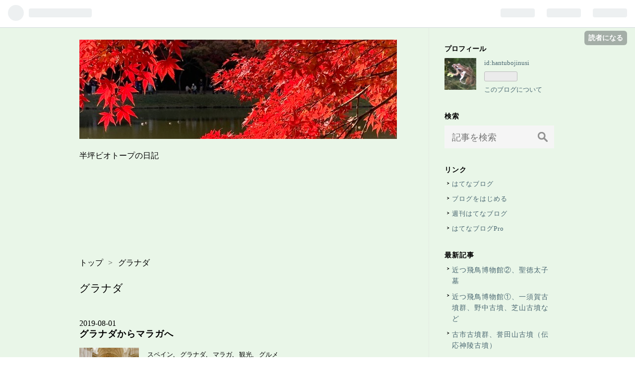

--- FILE ---
content_type: text/html; charset=utf-8
request_url: https://hantubojinusi.hatenablog.com/archive/category/%E3%82%B0%E3%83%A9%E3%83%8A%E3%83%80
body_size: 14994
content:
<!DOCTYPE html>
<html
  lang="ja"

data-admin-domain="//blog.hatena.ne.jp"
data-admin-origin="https://blog.hatena.ne.jp"
data-author="hantubojinusi"
data-avail-langs="ja en"
data-blog="hantubojinusi.hatenablog.com"
data-blog-host="hantubojinusi.hatenablog.com"
data-blog-is-public="1"
data-blog-name="hantubojinusi’s diary"
data-blog-owner="hantubojinusi"
data-blog-show-ads="1"
data-blog-show-sleeping-ads=""
data-blog-uri="https://hantubojinusi.hatenablog.com/"
data-blog-uuid="98012380856524892"
data-blogs-uri-base="https://hantubojinusi.hatenablog.com"
data-brand="hatenablog"
data-data-layer="{&quot;hatenablog&quot;:{&quot;admin&quot;:{},&quot;analytics&quot;:{&quot;brand_property_id&quot;:&quot;&quot;,&quot;measurement_id&quot;:&quot;&quot;,&quot;non_sampling_property_id&quot;:&quot;&quot;,&quot;property_id&quot;:&quot;&quot;,&quot;separated_property_id&quot;:&quot;UA-29716941-17&quot;},&quot;blog&quot;:{&quot;blog_id&quot;:&quot;98012380856524892&quot;,&quot;content_seems_japanese&quot;:&quot;true&quot;,&quot;disable_ads&quot;:&quot;&quot;,&quot;enable_ads&quot;:&quot;true&quot;,&quot;enable_keyword_link&quot;:&quot;true&quot;,&quot;entry_show_footer_related_entries&quot;:&quot;true&quot;,&quot;force_pc_view&quot;:&quot;false&quot;,&quot;is_public&quot;:&quot;true&quot;,&quot;is_responsive_view&quot;:&quot;false&quot;,&quot;is_sleeping&quot;:&quot;false&quot;,&quot;lang&quot;:&quot;ja&quot;,&quot;name&quot;:&quot;hantubojinusi\u2019s diary&quot;,&quot;owner_name&quot;:&quot;hantubojinusi&quot;,&quot;uri&quot;:&quot;https://hantubojinusi.hatenablog.com/&quot;},&quot;brand&quot;:&quot;hatenablog&quot;,&quot;page_id&quot;:&quot;archive&quot;,&quot;permalink_entry&quot;:null,&quot;pro&quot;:&quot;free&quot;,&quot;router_type&quot;:&quot;blogs&quot;}}"
data-device="pc"
data-dont-recommend-pro="false"
data-global-domain="https://hatena.blog"
data-globalheader-color="b"
data-globalheader-type="pc"
data-has-touch-view="1"
data-help-url="https://help.hatenablog.com"
data-page="archive"
data-parts-domain="https://hatenablog-parts.com"
data-plus-available=""
data-pro="false"
data-router-type="blogs"
data-sentry-dsn="https://03a33e4781a24cf2885099fed222b56d@sentry.io/1195218"
data-sentry-environment="production"
data-sentry-sample-rate="0.1"
data-static-domain="https://cdn.blog.st-hatena.com"
data-version="ce040fcbad0d42a5e1cae88990dad0"



  itemscope
  itemtype="http://schema.org/Blog"


  data-initial-state="{}"

  >
  <head prefix="og: http://ogp.me/ns# fb: http://ogp.me/ns/fb#">

  

  

  


  

  <meta name="robots" content="max-image-preview:large" />


  <meta charset="utf-8"/>
  <meta http-equiv="X-UA-Compatible" content="IE=7; IE=9; IE=10; IE=11" />
  <title>グラナダ カテゴリーの記事一覧 - hantubojinusi’s diary</title>

  
  <link rel="canonical" href="https://hantubojinusi.hatenablog.com/archive/category/%E3%82%B0%E3%83%A9%E3%83%8A%E3%83%80"/>



  

<meta itemprop="name" content="グラナダ カテゴリーの記事一覧 - hantubojinusi’s diary"/>

  <meta itemprop="image" content="https://cdn.blog.st-hatena.com/images/theme/og-image-1500.png"/>


  <meta property="og:title" content="グラナダ カテゴリーの記事一覧 - hantubojinusi’s diary"/>
<meta property="og:type" content="blog"/>
  <meta property="og:url" content="https://hantubojinusi.hatenablog.com/archive/category/%E3%82%B0%E3%83%A9%E3%83%8A%E3%83%80"/>

  
  
  
  <meta property="og:image" content="https://cdn.blog.st-hatena.com/images/theme/og-image-1500.png"/>

<meta property="og:image:alt" content="グラナダ カテゴリーの記事一覧 - hantubojinusi’s diary"/>
  <meta property="og:description" content="hantubojinusi’s diary" />
<meta property="og:site_name" content="hantubojinusi’s diary"/>

    <meta name="twitter:card" content="summary" />  <meta name="twitter:title" content="グラナダ カテゴリーの記事一覧 - hantubojinusi’s diary" />  <meta name="twitter:description" content="hantubojinusi’s diary" />  <meta name="twitter:app:name:iphone" content="はてなブログアプリ" />
  <meta name="twitter:app:id:iphone" content="583299321" />
  <meta name="twitter:app:url:iphone" content="hatenablog:///open?uri=https%3A%2F%2Fhantubojinusi.hatenablog.com%2Farchive%2Fcategory%2F%25E3%2582%25B0%25E3%2583%25A9%25E3%2583%258A%25E3%2583%2580" />
  
    <meta name="keywords" content="グラナダ" />


  
<script
  id="embed-gtm-data-layer-loader"
  data-data-layer-page-specific=""
>
(function() {
  function loadDataLayer(elem, attrName) {
    if (!elem) { return {}; }
    var json = elem.getAttribute(attrName);
    if (!json) { return {}; }
    return JSON.parse(json);
  }

  var globalVariables = loadDataLayer(
    document.documentElement,
    'data-data-layer'
  );
  var pageSpecificVariables = loadDataLayer(
    document.getElementById('embed-gtm-data-layer-loader'),
    'data-data-layer-page-specific'
  );

  var variables = [globalVariables, pageSpecificVariables];

  if (!window.dataLayer) {
    window.dataLayer = [];
  }

  for (var i = 0; i < variables.length; i++) {
    window.dataLayer.push(variables[i]);
  }
})();
</script>

<!-- Google Tag Manager -->
<script>(function(w,d,s,l,i){w[l]=w[l]||[];w[l].push({'gtm.start':
new Date().getTime(),event:'gtm.js'});var f=d.getElementsByTagName(s)[0],
j=d.createElement(s),dl=l!='dataLayer'?'&l='+l:'';j.async=true;j.src=
'https://www.googletagmanager.com/gtm.js?id='+i+dl;f.parentNode.insertBefore(j,f);
})(window,document,'script','dataLayer','GTM-P4CXTW');</script>
<!-- End Google Tag Manager -->











  <link rel="shortcut icon" href="https://hantubojinusi.hatenablog.com/icon/favicon">
<link rel="apple-touch-icon" href="https://hantubojinusi.hatenablog.com/icon/touch">
<link rel="icon" sizes="192x192" href="https://hantubojinusi.hatenablog.com/icon/link">

  

<link rel="alternate" type="application/atom+xml" title="Atom" href="https://hantubojinusi.hatenablog.com/feed/category/%E3%82%B0%E3%83%A9%E3%83%8A%E3%83%80"/>
<link rel="alternate" type="application/rss+xml" title="RSS2.0" href="https://hantubojinusi.hatenablog.com/rss/category/%E3%82%B0%E3%83%A9%E3%83%8A%E3%83%80"/>

  
  
  <link rel="author" href="http://www.hatena.ne.jp/hantubojinusi/">


  

  
      <link rel="preload" href="https://cdn-ak.f.st-hatena.com/images/fotolife/h/hantubojinusi/20181201/20181201111706.jpg" as="image"/>
      <link rel="preload" href="https://cdn.image.st-hatena.com/image/scale/545b7d401b4a10cedc1edf7a0d4cb837a810851b/backend=imagemagick;height=500;quality=80;version=1;width=500/https%3A%2F%2Fcdn-ak.f.st-hatena.com%2Fimages%2Ffotolife%2Fh%2Fhantubojinusi%2F20190102%2F20190102113923.jpg" as="image"/>


  
    
<link rel="stylesheet" type="text/css" href="https://cdn.blog.st-hatena.com/css/blog.css?version=ce040fcbad0d42a5e1cae88990dad0"/>

    
  <link rel="stylesheet" type="text/css" href="https://usercss.blog.st-hatena.com/blog_style/98012380856524892/159e0f9b3c87fdfeade2169c1d32e2c66fd102b1"/>
  
  

  

  
<script> </script>

  
<style>
  div#google_afc_user,
  div.google-afc-user-container,
  div.google_afc_image,
  div.google_afc_blocklink {
      display: block !important;
  }
</style>


  
    <script src="https://cdn.pool.st-hatena.com/valve/valve.js" async></script>
<script id="test-valve-definition">
  var valve = window.valve || [];

  valve.push(function(v) {
    
    

    v.config({
      service: 'blog',
      content: {
        result: 'adtrust',
        documentIds: ["blog:entry:26006613382740167","blog:entry:26006613377125760","blog:entry:17680117127219118757","blog:entry:17680117127216440756","blog:entry:17680117127213419710","blog:entry:17680117127209991474"]
      }
    });
    v.defineDFPSlot({"sizes":[[320,100],[468,60]],"slotId":"entries-archive-header-banner","unit":"/4374287/blog_entries_header"});
    v.sealDFPSlots();
  });
</script>

  

  

  
</head>

  <body class="page-archive header-image-only enable-top-editarea page-archive-category category-グラナダ globalheader-ng-enabled">
    

<div id="globalheader-container"
  data-brand="hatenablog"
  
  >
  <iframe id="globalheader" height="37" frameborder="0" allowTransparency="true"></iframe>
</div>


  
  
  
    <nav class="
      blog-controlls
      
    ">
      <div class="blog-controlls-blog-icon">
        <a href="https://hantubojinusi.hatenablog.com/">
          <img src="https://cdn.blog.st-hatena.com/images/admin/blog-icon-noimage.png" alt="hantubojinusi’s diary"/>
        </a>
      </div>
      <div class="blog-controlls-title">
        <a href="https://hantubojinusi.hatenablog.com/">hantubojinusi’s diary</a>
      </div>
      <a href="https://blog.hatena.ne.jp/hantubojinusi/hantubojinusi.hatenablog.com/subscribe?utm_medium=button&amp;utm_source=blogs_topright_button&amp;utm_campaign=subscribe_blog" class="blog-controlls-subscribe-btn test-blog-header-controlls-subscribe">
        読者になる
      </a>
    </nav>
  

  <div id="container">
    <div id="container-inner">
      <header id="blog-title" data-brand="hatenablog">
  <div id="blog-title-inner" style="background-image: url('https://cdn-ak.f.st-hatena.com/images/fotolife/h/hantubojinusi/20181201/20181201111706.jpg'); background-position: center -50px;">
    <div id="blog-title-content">
      <h1 id="title"><a href="https://hantubojinusi.hatenablog.com/">hantubojinusi’s diary</a></h1>
      
    </div>
  </div>
</header>

      
  <div id="top-editarea">
    半坪ビオトープの日記
  </div>


      
          <div id="top-box">
    <div class="breadcrumb" data-test-id="breadcrumb">
      <div class="breadcrumb-inner">
        <a class="breadcrumb-link" href="https://hantubojinusi.hatenablog.com/"><span>トップ</span></a>          <span class="breadcrumb-gt">&gt;</span>          <span class="breadcrumb-child">            <span>グラナダ</span>          </span>      </div>
    </div>
  </div>
  <script type="application/ld+json" class="test-breadcrumb-json-ld">
    {"@type":"BreadcrumbList","itemListElement":[{"@type":"ListItem","item":{"name":"トップ","@id":"https://hantubojinusi.hatenablog.com/"},"position":1}],"@context":"http://schema.org"}
  </script>
      
      



<div id="content">
  <div id="content-inner">
    <div id="wrapper">
      <div id="main">
        <div id="main-inner">
          
            <div class="ad ad-online-afc" style="display: block !important;">
              
              <div id="entries-archive-header-banner" class="adsbygoogle" style="display:block!important;"></div>
            </div>
          

          

  <header class="archive-header-category">
    <h2 class="archive-heading">グラナダ</h2>
  
  </header>



          

          

          
            <div class="archive-entries">
              
                
                  <section class="archive-entry test-archive-entry autopagerize_page_element" data-uuid="26006613382740167">
<div class="archive-entry-header">
  <div class="date archive-date">
    <a href="https://hantubojinusi.hatenablog.com/archive/2019/08/01" rel="nofollow">
      <time datetime="2019-08-01" title="2019-08-01">
        <span class="date-year">2019</span><span class="hyphen">-</span><span class="date-month">08</span><span class="hyphen">-</span><span class="date-day">01</span>
      </time>
    </a>
  </div>

  <h1 class="entry-title">
    <a class="entry-title-link" href="https://hantubojinusi.hatenablog.com/entry/2019/08/01/000632">グラナダからマラガへ</a>
    
    
  </h1>
</div>


  <div class="categories">
    
      <a href="https://hantubojinusi.hatenablog.com/archive/category/%E3%82%B9%E3%83%9A%E3%82%A4%E3%83%B3" class="archive-category-link category-スペイン">スペイン</a>
    
      <a href="https://hantubojinusi.hatenablog.com/archive/category/%E3%82%B0%E3%83%A9%E3%83%8A%E3%83%80" class="archive-category-link category-グラナダ">グラナダ</a>
    
      <a href="https://hantubojinusi.hatenablog.com/archive/category/%E3%83%9E%E3%83%A9%E3%82%AC" class="archive-category-link category-マラガ">マラガ</a>
    
      <a href="https://hantubojinusi.hatenablog.com/archive/category/%E8%A6%B3%E5%85%89" class="archive-category-link category-観光">観光</a>
    
      <a href="https://hantubojinusi.hatenablog.com/archive/category/%E3%82%B0%E3%83%AB%E3%83%A1" class="archive-category-link category-グルメ">グルメ</a>
    
  </div>


  <a href="https://hantubojinusi.hatenablog.com/entry/2019/08/01/000632" class="entry-thumb-link">
    <div class="entry-thumb" style="background-image: url('https://cdn.image.st-hatena.com/image/scale/545b7d401b4a10cedc1edf7a0d4cb837a810851b/backend=imagemagick;height=500;quality=80;version=1;width=500/https%3A%2F%2Fcdn-ak.f.st-hatena.com%2Fimages%2Ffotolife%2Fh%2Fhantubojinusi%2F20190102%2F20190102113923.jpg');">
    </div>
  </a>
<div class="archive-entry-body">
  <p class="entry-description">
    
      カテドラル、主祭壇 アルハンブラ宮殿からグラナダ市内に戻り、カテドラルに立ち寄ると、一瞬だけ堂内に入ることができた。黄金色の主祭壇は高さ約45mの円筒形のドームとなっており、大きなフレスコ画や色鮮やかなステンドグラスの窓は美しく見応えがある。1…
    
  </p>

  
    <div class="archive-entry-tags-wrapper">
  <div class="archive-entry-tags">  </div>
</div>

  

  <span class="social-buttons">
    
    
      <a href="https://b.hatena.ne.jp/entry/s/hantubojinusi.hatenablog.com/entry/2019/08/01/000632" class="bookmark-widget-counter">
        <img src="https://b.hatena.ne.jp/entry/image/https://hantubojinusi.hatenablog.com/entry/2019/08/01/000632" alt="はてなブックマーク - グラナダからマラガへ" />
      </a>
    

    <span
      class="star-container"
      data-hatena-star-container
      data-hatena-star-url="https://hantubojinusi.hatenablog.com/entry/2019/08/01/000632"
      data-hatena-star-title="グラナダからマラガへ"
      data-hatena-star-variant="profile-icon"
      data-hatena-star-profile-url-template="https://blog.hatena.ne.jp/{username}/"
    ></span>
  </span>
</div>
</section>
              
                
                  <section class="archive-entry test-archive-entry autopagerize_page_element" data-uuid="26006613377125760">
<div class="archive-entry-header">
  <div class="date archive-date">
    <a href="https://hantubojinusi.hatenablog.com/archive/2019/07/24" rel="nofollow">
      <time datetime="2019-07-24" title="2019-07-24">
        <span class="date-year">2019</span><span class="hyphen">-</span><span class="date-month">07</span><span class="hyphen">-</span><span class="date-day">24</span>
      </time>
    </a>
  </div>

  <h1 class="entry-title">
    <a class="entry-title-link" href="https://hantubojinusi.hatenablog.com/entry/2019/07/24/225215">ナスル宮殿、カルロス５世宮殿</a>
    
    
  </h1>
</div>


  <div class="categories">
    
      <a href="https://hantubojinusi.hatenablog.com/archive/category/%E3%82%B9%E3%83%9A%E3%82%A4%E3%83%B3" class="archive-category-link category-スペイン">スペイン</a>
    
      <a href="https://hantubojinusi.hatenablog.com/archive/category/%E3%82%B0%E3%83%A9%E3%83%8A%E3%83%80" class="archive-category-link category-グラナダ">グラナダ</a>
    
      <a href="https://hantubojinusi.hatenablog.com/archive/category/%E8%A6%B3%E5%85%89" class="archive-category-link category-観光">観光</a>
    
  </div>


  <a href="https://hantubojinusi.hatenablog.com/entry/2019/07/24/225215" class="entry-thumb-link">
    <div class="entry-thumb" style="background-image: url('https://cdn.image.st-hatena.com/image/scale/926011fbc7895c2f73107411c86e1a11ff0d88d9/backend=imagemagick;height=500;quality=80;version=1;width=500/https%3A%2F%2Fcdn-ak.f.st-hatena.com%2Fimages%2Ffotolife%2Fh%2Fhantubojinusi%2F20190102%2F20190102091913.jpg');">
    </div>
  </a>
<div class="archive-entry-body">
  <p class="entry-description">
    
      カルロス５世宮殿 アルカサル手前のアルヒベ広場は、テンディージャの伯爵によって貯水槽の上に作られた。その広場から茂み越しに、ほぼ正方形のカルロス５世宮殿の西側面が見える。カトリック両王の孫であるカルロス５世が、1526年の新婚旅行でアルハンブラ…
    
  </p>

  
    <div class="archive-entry-tags-wrapper">
  <div class="archive-entry-tags">  </div>
</div>

  

  <span class="social-buttons">
    
    
      <a href="https://b.hatena.ne.jp/entry/s/hantubojinusi.hatenablog.com/entry/2019/07/24/225215" class="bookmark-widget-counter">
        <img src="https://b.hatena.ne.jp/entry/image/https://hantubojinusi.hatenablog.com/entry/2019/07/24/225215" alt="はてなブックマーク - ナスル宮殿、カルロス５世宮殿" />
      </a>
    

    <span
      class="star-container"
      data-hatena-star-container
      data-hatena-star-url="https://hantubojinusi.hatenablog.com/entry/2019/07/24/225215"
      data-hatena-star-title="ナスル宮殿、カルロス５世宮殿"
      data-hatena-star-variant="profile-icon"
      data-hatena-star-profile-url-template="https://blog.hatena.ne.jp/{username}/"
    ></span>
  </span>
</div>
</section>
              
                
                  <section class="archive-entry test-archive-entry autopagerize_page_element" data-uuid="17680117127219118757">
<div class="archive-entry-header">
  <div class="date archive-date">
    <a href="https://hantubojinusi.hatenablog.com/archive/2019/07/16" rel="nofollow">
      <time datetime="2019-07-16" title="2019-07-16">
        <span class="date-year">2019</span><span class="hyphen">-</span><span class="date-month">07</span><span class="hyphen">-</span><span class="date-day">16</span>
      </time>
    </a>
  </div>

  <h1 class="entry-title">
    <a class="entry-title-link" href="https://hantubojinusi.hatenablog.com/entry/2019/07/16/193630">アルハンブラ宮殿、裁きの門、アルカサバ</a>
    
    
  </h1>
</div>


  <div class="categories">
    
      <a href="https://hantubojinusi.hatenablog.com/archive/category/%E3%82%B9%E3%83%9A%E3%82%A4%E3%83%B3" class="archive-category-link category-スペイン">スペイン</a>
    
      <a href="https://hantubojinusi.hatenablog.com/archive/category/%E3%82%B0%E3%83%A9%E3%83%8A%E3%83%80" class="archive-category-link category-グラナダ">グラナダ</a>
    
      <a href="https://hantubojinusi.hatenablog.com/archive/category/%E8%A6%B3%E5%85%89" class="archive-category-link category-観光">観光</a>
    
  </div>


  <a href="https://hantubojinusi.hatenablog.com/entry/2019/07/16/193630" class="entry-thumb-link">
    <div class="entry-thumb" style="background-image: url('https://cdn.image.st-hatena.com/image/scale/6b29949703daec59ed196cdc32a27b219a9a5d1e/backend=imagemagick;height=500;quality=80;version=1;width=500/https%3A%2F%2Fcdn-ak.f.st-hatena.com%2Fimages%2Ffotolife%2Fh%2Fhantubojinusi%2F20190102%2F20190102084201.jpg');">
    </div>
  </a>
<div class="archive-entry-body">
  <p class="entry-description">
    
      アルハンブラ宮殿とヘネラルフェとの境 イスラム芸術の最高傑作といわれるアルハンブラ宮殿の心臓部のナスル宮殿と、アルカサバ、ヘネラルフェの３箇所は、予約チケットが必要だ。うっかりして予約しなかったため、仕方なく当日販売をあてに朝早くチケット売…
    
  </p>

  
    <div class="archive-entry-tags-wrapper">
  <div class="archive-entry-tags">  </div>
</div>

  

  <span class="social-buttons">
    
    
      <a href="https://b.hatena.ne.jp/entry/s/hantubojinusi.hatenablog.com/entry/2019/07/16/193630" class="bookmark-widget-counter">
        <img src="https://b.hatena.ne.jp/entry/image/https://hantubojinusi.hatenablog.com/entry/2019/07/16/193630" alt="はてなブックマーク - アルハンブラ宮殿、裁きの門、アルカサバ" />
      </a>
    

    <span
      class="star-container"
      data-hatena-star-container
      data-hatena-star-url="https://hantubojinusi.hatenablog.com/entry/2019/07/16/193630"
      data-hatena-star-title="アルハンブラ宮殿、裁きの門、アルカサバ"
      data-hatena-star-variant="profile-icon"
      data-hatena-star-profile-url-template="https://blog.hatena.ne.jp/{username}/"
    ></span>
  </span>
</div>
</section>
              
                
                  <section class="archive-entry test-archive-entry autopagerize_page_element" data-uuid="17680117127216440756">
<div class="archive-entry-header">
  <div class="date archive-date">
    <a href="https://hantubojinusi.hatenablog.com/archive/2019/07/10" rel="nofollow">
      <time datetime="2019-07-10" title="2019-07-10">
        <span class="date-year">2019</span><span class="hyphen">-</span><span class="date-month">07</span><span class="hyphen">-</span><span class="date-day">10</span>
      </time>
    </a>
  </div>

  <h1 class="entry-title">
    <a class="entry-title-link" href="https://hantubojinusi.hatenablog.com/entry/2019/07/10/233537">グラナダの夕食</a>
    
    
  </h1>
</div>


  <div class="categories">
    
      <a href="https://hantubojinusi.hatenablog.com/archive/category/%E3%82%B9%E3%83%9A%E3%82%A4%E3%83%B3" class="archive-category-link category-スペイン">スペイン</a>
    
      <a href="https://hantubojinusi.hatenablog.com/archive/category/%E3%82%B0%E3%83%A9%E3%83%8A%E3%83%80" class="archive-category-link category-グラナダ">グラナダ</a>
    
      <a href="https://hantubojinusi.hatenablog.com/archive/category/%E8%A6%B3%E5%85%89" class="archive-category-link category-観光">観光</a>
    
      <a href="https://hantubojinusi.hatenablog.com/archive/category/%E3%82%B0%E3%83%AB%E3%83%A1" class="archive-category-link category-グルメ">グルメ</a>
    
  </div>


  <a href="https://hantubojinusi.hatenablog.com/entry/2019/07/10/233537" class="entry-thumb-link">
    <div class="entry-thumb" style="background-image: url('https://cdn.image.st-hatena.com/image/scale/aad0754b1d8e14cb6bfbeddca9d72c39d23b2b41/backend=imagemagick;height=500;quality=80;version=1;width=500/https%3A%2F%2Fcdn-ak.f.st-hatena.com%2Fimages%2Ffotolife%2Fh%2Fhantubojinusi%2F20190101%2F20190101182450.jpg');">
    </div>
  </a>
<div class="archive-entry-body">
  <p class="entry-description">
    
      エルビラ門 アルバイシン地区を下りきったところに巨大なエルビラ門（Puerta Elvira）が建っている。つまりこの門は、イスラム時代のグラナダ城内への入り口にあたるので、アルバイシンに歩いて上る時にはここを目印にするとよい。ライトアップされた姿は、…
    
  </p>

  
    <div class="archive-entry-tags-wrapper">
  <div class="archive-entry-tags">  </div>
</div>

  

  <span class="social-buttons">
    
    
      <a href="https://b.hatena.ne.jp/entry/s/hantubojinusi.hatenablog.com/entry/2019/07/10/233537" class="bookmark-widget-counter">
        <img src="https://b.hatena.ne.jp/entry/image/https://hantubojinusi.hatenablog.com/entry/2019/07/10/233537" alt="はてなブックマーク - グラナダの夕食" />
      </a>
    

    <span
      class="star-container"
      data-hatena-star-container
      data-hatena-star-url="https://hantubojinusi.hatenablog.com/entry/2019/07/10/233537"
      data-hatena-star-title="グラナダの夕食"
      data-hatena-star-variant="profile-icon"
      data-hatena-star-profile-url-template="https://blog.hatena.ne.jp/{username}/"
    ></span>
  </span>
</div>
</section>
              
                
                  <section class="archive-entry test-archive-entry autopagerize_page_element" data-uuid="17680117127213419710">
<div class="archive-entry-header">
  <div class="date archive-date">
    <a href="https://hantubojinusi.hatenablog.com/archive/2019/07/04" rel="nofollow">
      <time datetime="2019-07-04" title="2019-07-04">
        <span class="date-year">2019</span><span class="hyphen">-</span><span class="date-month">07</span><span class="hyphen">-</span><span class="date-day">04</span>
      </time>
    </a>
  </div>

  <h1 class="entry-title">
    <a class="entry-title-link" href="https://hantubojinusi.hatenablog.com/entry/2019/07/04/215753">サン・ニコラス展望台から見るアルハンブラ宮殿</a>
    
    
  </h1>
</div>


  <div class="categories">
    
      <a href="https://hantubojinusi.hatenablog.com/archive/category/%E3%82%B9%E3%83%9A%E3%82%A4%E3%83%B3" class="archive-category-link category-スペイン">スペイン</a>
    
      <a href="https://hantubojinusi.hatenablog.com/archive/category/%E3%82%B0%E3%83%A9%E3%83%8A%E3%83%80" class="archive-category-link category-グラナダ">グラナダ</a>
    
      <a href="https://hantubojinusi.hatenablog.com/archive/category/%E8%A6%B3%E5%85%89" class="archive-category-link category-観光">観光</a>
    
  </div>


  <a href="https://hantubojinusi.hatenablog.com/entry/2019/07/04/215753" class="entry-thumb-link">
    <div class="entry-thumb" style="background-image: url('https://cdn.image.st-hatena.com/image/scale/aaf0131b43aedd1c0536206069249802b365dded/backend=imagemagick;height=500;quality=80;version=1;width=500/https%3A%2F%2Fcdn-ak.f.st-hatena.com%2Fimages%2Ffotolife%2Fh%2Fhantubojinusi%2F20190101%2F20190101171939.jpg');">
    </div>
  </a>
<div class="archive-entry-body">
  <p class="entry-description">
    
      イサベル・ラ・カトリカ広場 大聖堂に入れなかったので、アルハンブラ宮殿を一望する丘、アルバイシンに行くバス乗り場に向かう。イサベル・ラ・カトリカ広場には、イサベル女王とコロンブスの像がある。コロンブスは初め、ポルトガルのジョアン２世に資金援…
    
  </p>

  
    <div class="archive-entry-tags-wrapper">
  <div class="archive-entry-tags">  </div>
</div>

  

  <span class="social-buttons">
    
    
      <a href="https://b.hatena.ne.jp/entry/s/hantubojinusi.hatenablog.com/entry/2019/07/04/215753" class="bookmark-widget-counter">
        <img src="https://b.hatena.ne.jp/entry/image/https://hantubojinusi.hatenablog.com/entry/2019/07/04/215753" alt="はてなブックマーク - サン・ニコラス展望台から見るアルハンブラ宮殿" />
      </a>
    

    <span
      class="star-container"
      data-hatena-star-container
      data-hatena-star-url="https://hantubojinusi.hatenablog.com/entry/2019/07/04/215753"
      data-hatena-star-title="サン・ニコラス展望台から見るアルハンブラ宮殿"
      data-hatena-star-variant="profile-icon"
      data-hatena-star-profile-url-template="https://blog.hatena.ne.jp/{username}/"
    ></span>
  </span>
</div>
</section>
              
                
                  <section class="archive-entry test-archive-entry autopagerize_page_element" data-uuid="17680117127209991474">
<div class="archive-entry-header">
  <div class="date archive-date">
    <a href="https://hantubojinusi.hatenablog.com/archive/2019/06/28" rel="nofollow">
      <time datetime="2019-06-28" title="2019-06-28">
        <span class="date-year">2019</span><span class="hyphen">-</span><span class="date-month">06</span><span class="hyphen">-</span><span class="date-day">28</span>
      </time>
    </a>
  </div>

  <h1 class="entry-title">
    <a class="entry-title-link" href="https://hantubojinusi.hatenablog.com/entry/2019/06/28/103208">グラナダ、カテドラル（大聖堂）</a>
    
    
  </h1>
</div>


  <div class="categories">
    
      <a href="https://hantubojinusi.hatenablog.com/archive/category/%E3%82%B9%E3%83%9A%E3%82%A4%E3%83%B3" class="archive-category-link category-スペイン">スペイン</a>
    
      <a href="https://hantubojinusi.hatenablog.com/archive/category/%E3%82%B0%E3%83%A9%E3%83%8A%E3%83%80" class="archive-category-link category-グラナダ">グラナダ</a>
    
      <a href="https://hantubojinusi.hatenablog.com/archive/category/%E8%A6%B3%E5%85%89" class="archive-category-link category-観光">観光</a>
    
  </div>


  <a href="https://hantubojinusi.hatenablog.com/entry/2019/06/28/103208" class="entry-thumb-link">
    <div class="entry-thumb" style="background-image: url('https://cdn.image.st-hatena.com/image/scale/0af2f17e0245488a7f095026b57db8f1aaa45ba4/backend=imagemagick;height=500;quality=80;version=1;width=500/https%3A%2F%2Fcdn-ak.f.st-hatena.com%2Fimages%2Ffotolife%2Fh%2Fhantubojinusi%2F20190102%2F20190102061641.jpg');">
    </div>
  </a>
<div class="archive-entry-body">
  <p class="entry-description">
    
      グラナダの宿、オスタル 夕方に着いたグラナダの宿もホテルではなく、安宿のオスタルに予約してあった。オスタル（Hostal）とは、ホテルよりも経済的な宿で、家族経営が多く、マークは「H」の中に小さく「s」が書き込まれている。路地に立ち並ぶ住宅街にある…
    
  </p>

  
    <div class="archive-entry-tags-wrapper">
  <div class="archive-entry-tags">  </div>
</div>

  

  <span class="social-buttons">
    
    
      <a href="https://b.hatena.ne.jp/entry/s/hantubojinusi.hatenablog.com/entry/2019/06/28/103208" class="bookmark-widget-counter">
        <img src="https://b.hatena.ne.jp/entry/image/https://hantubojinusi.hatenablog.com/entry/2019/06/28/103208" alt="はてなブックマーク - グラナダ、カテドラル（大聖堂）" />
      </a>
    

    <span
      class="star-container"
      data-hatena-star-container
      data-hatena-star-url="https://hantubojinusi.hatenablog.com/entry/2019/06/28/103208"
      data-hatena-star-title="グラナダ、カテドラル（大聖堂）"
      data-hatena-star-variant="profile-icon"
      data-hatena-star-profile-url-template="https://blog.hatena.ne.jp/{username}/"
    ></span>
  </span>
</div>
</section>
              
            </div>

          
        </div>

        
      </div>
    </div>

    
<aside id="box2">
  
  <div id="box2-inner">
    
      

<div class="hatena-module hatena-module-profile">
  <div class="hatena-module-title">
    プロフィール
  </div>
  <div class="hatena-module-body">
    
    <a href="https://hantubojinusi.hatenablog.com/about" class="profile-icon-link">
      <img src="https://cdn.profile-image.st-hatena.com/users/hantubojinusi/profile.png?1520473404"
      alt="id:hantubojinusi" class="profile-icon" />
    </a>
    

    
    <span class="id">
      <a href="https://hantubojinusi.hatenablog.com/about" class="hatena-id-link"><span data-load-nickname="1" data-user-name="hantubojinusi">id:hantubojinusi</span></a>
      
  
  


    </span>
    

    

    

    
      <div class="hatena-follow-button-box btn-subscribe js-hatena-follow-button-box"
  
  >

  <a href="#" class="hatena-follow-button js-hatena-follow-button">
    <span class="subscribing">
      <span class="foreground">読者です</span>
      <span class="background">読者をやめる</span>
    </span>
    <span class="unsubscribing" data-track-name="profile-widget-subscribe-button" data-track-once>
      <span class="foreground">読者になる</span>
      <span class="background">読者になる</span>
    </span>
  </a>
  <div class="subscription-count-box js-subscription-count-box">
    <i></i>
    <u></u>
    <span class="subscription-count js-subscription-count">
    </span>
  </div>
</div>

    

    

    <div class="profile-about">
      <a href="https://hantubojinusi.hatenablog.com/about">このブログについて</a>
    </div>

  </div>
</div>

    
      <div class="hatena-module hatena-module-search-box">
  <div class="hatena-module-title">
    検索
  </div>
  <div class="hatena-module-body">
    <form class="search-form" role="search" action="https://hantubojinusi.hatenablog.com/search" method="get">
  <input type="text" name="q" class="search-module-input" value="" placeholder="記事を検索" required>
  <input type="submit" value="検索" class="search-module-button" />
</form>

  </div>
</div>

    
      <div class="hatena-module hatena-module-links">
  <div class="hatena-module-title">
    リンク
  </div>
  <div class="hatena-module-body">
    <ul class="hatena-urllist">
      
        <li>
          <a href="https://hatena.blog/">はてなブログ</a>
        </li>
      
        <li>
          <a href="https://hatena.blog/guide?via=200109">ブログをはじめる</a>
        </li>
      
        <li>
          <a href="http://blog.hatenablog.com">週刊はてなブログ</a>
        </li>
      
        <li>
          <a href="https://hatena.blog/guide/pro">はてなブログPro</a>
        </li>
      
    </ul>
  </div>
</div>

    
      <div class="hatena-module hatena-module-recent-entries ">
  <div class="hatena-module-title">
    <a href="https://hantubojinusi.hatenablog.com/archive">
      最新記事
    </a>
  </div>
  <div class="hatena-module-body">
    <ul class="recent-entries hatena-urllist ">
  
  
    
    <li class="urllist-item recent-entries-item">
      <div class="urllist-item-inner recent-entries-item-inner">
        
          
          
          <a href="https://hantubojinusi.hatenablog.com/entry/2026/01/11/182053" class="urllist-title-link recent-entries-title-link  urllist-title recent-entries-title">近つ飛鳥博物館②、聖徳太子墓</a>




          
          

                </div>
    </li>
  
    
    <li class="urllist-item recent-entries-item">
      <div class="urllist-item-inner recent-entries-item-inner">
        
          
          
          <a href="https://hantubojinusi.hatenablog.com/entry/2026/01/02/173401" class="urllist-title-link recent-entries-title-link  urllist-title recent-entries-title">近つ飛鳥博物館①、一須賀古墳群、野中古墳、芝山古墳など</a>




          
          

                </div>
    </li>
  
    
    <li class="urllist-item recent-entries-item">
      <div class="urllist-item-inner recent-entries-item-inner">
        
          
          
          <a href="https://hantubojinusi.hatenablog.com/entry/2025/12/21/150713" class="urllist-title-link recent-entries-title-link  urllist-title recent-entries-title">古市古墳群、誉田山古墳（伝応神陵古墳）</a>




          
          

                </div>
    </li>
  
    
    <li class="urllist-item recent-entries-item">
      <div class="urllist-item-inner recent-entries-item-inner">
        
          
          
          <a href="https://hantubojinusi.hatenablog.com/entry/2025/12/14/165330" class="urllist-title-link recent-entries-title-link  urllist-title recent-entries-title">ニサンザイ古墳、田出井山古墳、堺市役所展望台</a>




          
          

                </div>
    </li>
  
    
    <li class="urllist-item recent-entries-item">
      <div class="urllist-item-inner recent-entries-item-inner">
        
          
          
          <a href="https://hantubojinusi.hatenablog.com/entry/2025/12/07/105524" class="urllist-title-link recent-entries-title-link  urllist-title recent-entries-title">上石津ミサンザイ古墳（伝履中天皇陵古墳）、御廟山古墳</a>




          
          

                </div>
    </li>
  
</ul>

      </div>
</div>

    
      

<div class="hatena-module hatena-module-archive" data-archive-type="default" data-archive-url="https://hantubojinusi.hatenablog.com/archive">
  <div class="hatena-module-title">
    <a href="https://hantubojinusi.hatenablog.com/archive">月別アーカイブ</a>
  </div>
  <div class="hatena-module-body">
    
      
        <ul class="hatena-urllist">
          
            <li class="archive-module-year archive-module-year-hidden" data-year="2026">
              <div class="archive-module-button">
                <span class="archive-module-hide-button">▼</span>
                <span class="archive-module-show-button">▶</span>
              </div>
              <a href="https://hantubojinusi.hatenablog.com/archive/2026" class="archive-module-year-title archive-module-year-2026">
                2026
              </a>
              <ul class="archive-module-months">
                
                  <li class="archive-module-month">
                    <a href="https://hantubojinusi.hatenablog.com/archive/2026/01" class="archive-module-month-title archive-module-month-2026-1">
                      2026 / 1
                    </a>
                  </li>
                
              </ul>
            </li>
          
            <li class="archive-module-year archive-module-year-hidden" data-year="2025">
              <div class="archive-module-button">
                <span class="archive-module-hide-button">▼</span>
                <span class="archive-module-show-button">▶</span>
              </div>
              <a href="https://hantubojinusi.hatenablog.com/archive/2025" class="archive-module-year-title archive-module-year-2025">
                2025
              </a>
              <ul class="archive-module-months">
                
                  <li class="archive-module-month">
                    <a href="https://hantubojinusi.hatenablog.com/archive/2025/12" class="archive-module-month-title archive-module-month-2025-12">
                      2025 / 12
                    </a>
                  </li>
                
                  <li class="archive-module-month">
                    <a href="https://hantubojinusi.hatenablog.com/archive/2025/11" class="archive-module-month-title archive-module-month-2025-11">
                      2025 / 11
                    </a>
                  </li>
                
                  <li class="archive-module-month">
                    <a href="https://hantubojinusi.hatenablog.com/archive/2025/10" class="archive-module-month-title archive-module-month-2025-10">
                      2025 / 10
                    </a>
                  </li>
                
                  <li class="archive-module-month">
                    <a href="https://hantubojinusi.hatenablog.com/archive/2025/09" class="archive-module-month-title archive-module-month-2025-9">
                      2025 / 9
                    </a>
                  </li>
                
                  <li class="archive-module-month">
                    <a href="https://hantubojinusi.hatenablog.com/archive/2025/08" class="archive-module-month-title archive-module-month-2025-8">
                      2025 / 8
                    </a>
                  </li>
                
                  <li class="archive-module-month">
                    <a href="https://hantubojinusi.hatenablog.com/archive/2025/07" class="archive-module-month-title archive-module-month-2025-7">
                      2025 / 7
                    </a>
                  </li>
                
                  <li class="archive-module-month">
                    <a href="https://hantubojinusi.hatenablog.com/archive/2025/06" class="archive-module-month-title archive-module-month-2025-6">
                      2025 / 6
                    </a>
                  </li>
                
                  <li class="archive-module-month">
                    <a href="https://hantubojinusi.hatenablog.com/archive/2025/05" class="archive-module-month-title archive-module-month-2025-5">
                      2025 / 5
                    </a>
                  </li>
                
                  <li class="archive-module-month">
                    <a href="https://hantubojinusi.hatenablog.com/archive/2025/04" class="archive-module-month-title archive-module-month-2025-4">
                      2025 / 4
                    </a>
                  </li>
                
                  <li class="archive-module-month">
                    <a href="https://hantubojinusi.hatenablog.com/archive/2025/03" class="archive-module-month-title archive-module-month-2025-3">
                      2025 / 3
                    </a>
                  </li>
                
                  <li class="archive-module-month">
                    <a href="https://hantubojinusi.hatenablog.com/archive/2025/02" class="archive-module-month-title archive-module-month-2025-2">
                      2025 / 2
                    </a>
                  </li>
                
                  <li class="archive-module-month">
                    <a href="https://hantubojinusi.hatenablog.com/archive/2025/01" class="archive-module-month-title archive-module-month-2025-1">
                      2025 / 1
                    </a>
                  </li>
                
              </ul>
            </li>
          
            <li class="archive-module-year archive-module-year-hidden" data-year="2024">
              <div class="archive-module-button">
                <span class="archive-module-hide-button">▼</span>
                <span class="archive-module-show-button">▶</span>
              </div>
              <a href="https://hantubojinusi.hatenablog.com/archive/2024" class="archive-module-year-title archive-module-year-2024">
                2024
              </a>
              <ul class="archive-module-months">
                
                  <li class="archive-module-month">
                    <a href="https://hantubojinusi.hatenablog.com/archive/2024/12" class="archive-module-month-title archive-module-month-2024-12">
                      2024 / 12
                    </a>
                  </li>
                
                  <li class="archive-module-month">
                    <a href="https://hantubojinusi.hatenablog.com/archive/2024/11" class="archive-module-month-title archive-module-month-2024-11">
                      2024 / 11
                    </a>
                  </li>
                
                  <li class="archive-module-month">
                    <a href="https://hantubojinusi.hatenablog.com/archive/2024/10" class="archive-module-month-title archive-module-month-2024-10">
                      2024 / 10
                    </a>
                  </li>
                
                  <li class="archive-module-month">
                    <a href="https://hantubojinusi.hatenablog.com/archive/2024/09" class="archive-module-month-title archive-module-month-2024-9">
                      2024 / 9
                    </a>
                  </li>
                
                  <li class="archive-module-month">
                    <a href="https://hantubojinusi.hatenablog.com/archive/2024/08" class="archive-module-month-title archive-module-month-2024-8">
                      2024 / 8
                    </a>
                  </li>
                
                  <li class="archive-module-month">
                    <a href="https://hantubojinusi.hatenablog.com/archive/2024/07" class="archive-module-month-title archive-module-month-2024-7">
                      2024 / 7
                    </a>
                  </li>
                
                  <li class="archive-module-month">
                    <a href="https://hantubojinusi.hatenablog.com/archive/2024/06" class="archive-module-month-title archive-module-month-2024-6">
                      2024 / 6
                    </a>
                  </li>
                
                  <li class="archive-module-month">
                    <a href="https://hantubojinusi.hatenablog.com/archive/2024/05" class="archive-module-month-title archive-module-month-2024-5">
                      2024 / 5
                    </a>
                  </li>
                
                  <li class="archive-module-month">
                    <a href="https://hantubojinusi.hatenablog.com/archive/2024/04" class="archive-module-month-title archive-module-month-2024-4">
                      2024 / 4
                    </a>
                  </li>
                
                  <li class="archive-module-month">
                    <a href="https://hantubojinusi.hatenablog.com/archive/2024/03" class="archive-module-month-title archive-module-month-2024-3">
                      2024 / 3
                    </a>
                  </li>
                
                  <li class="archive-module-month">
                    <a href="https://hantubojinusi.hatenablog.com/archive/2024/02" class="archive-module-month-title archive-module-month-2024-2">
                      2024 / 2
                    </a>
                  </li>
                
                  <li class="archive-module-month">
                    <a href="https://hantubojinusi.hatenablog.com/archive/2024/01" class="archive-module-month-title archive-module-month-2024-1">
                      2024 / 1
                    </a>
                  </li>
                
              </ul>
            </li>
          
            <li class="archive-module-year archive-module-year-hidden" data-year="2023">
              <div class="archive-module-button">
                <span class="archive-module-hide-button">▼</span>
                <span class="archive-module-show-button">▶</span>
              </div>
              <a href="https://hantubojinusi.hatenablog.com/archive/2023" class="archive-module-year-title archive-module-year-2023">
                2023
              </a>
              <ul class="archive-module-months">
                
                  <li class="archive-module-month">
                    <a href="https://hantubojinusi.hatenablog.com/archive/2023/12" class="archive-module-month-title archive-module-month-2023-12">
                      2023 / 12
                    </a>
                  </li>
                
                  <li class="archive-module-month">
                    <a href="https://hantubojinusi.hatenablog.com/archive/2023/11" class="archive-module-month-title archive-module-month-2023-11">
                      2023 / 11
                    </a>
                  </li>
                
                  <li class="archive-module-month">
                    <a href="https://hantubojinusi.hatenablog.com/archive/2023/10" class="archive-module-month-title archive-module-month-2023-10">
                      2023 / 10
                    </a>
                  </li>
                
                  <li class="archive-module-month">
                    <a href="https://hantubojinusi.hatenablog.com/archive/2023/09" class="archive-module-month-title archive-module-month-2023-9">
                      2023 / 9
                    </a>
                  </li>
                
                  <li class="archive-module-month">
                    <a href="https://hantubojinusi.hatenablog.com/archive/2023/08" class="archive-module-month-title archive-module-month-2023-8">
                      2023 / 8
                    </a>
                  </li>
                
                  <li class="archive-module-month">
                    <a href="https://hantubojinusi.hatenablog.com/archive/2023/07" class="archive-module-month-title archive-module-month-2023-7">
                      2023 / 7
                    </a>
                  </li>
                
                  <li class="archive-module-month">
                    <a href="https://hantubojinusi.hatenablog.com/archive/2023/06" class="archive-module-month-title archive-module-month-2023-6">
                      2023 / 6
                    </a>
                  </li>
                
                  <li class="archive-module-month">
                    <a href="https://hantubojinusi.hatenablog.com/archive/2023/05" class="archive-module-month-title archive-module-month-2023-5">
                      2023 / 5
                    </a>
                  </li>
                
                  <li class="archive-module-month">
                    <a href="https://hantubojinusi.hatenablog.com/archive/2023/04" class="archive-module-month-title archive-module-month-2023-4">
                      2023 / 4
                    </a>
                  </li>
                
                  <li class="archive-module-month">
                    <a href="https://hantubojinusi.hatenablog.com/archive/2023/03" class="archive-module-month-title archive-module-month-2023-3">
                      2023 / 3
                    </a>
                  </li>
                
                  <li class="archive-module-month">
                    <a href="https://hantubojinusi.hatenablog.com/archive/2023/02" class="archive-module-month-title archive-module-month-2023-2">
                      2023 / 2
                    </a>
                  </li>
                
                  <li class="archive-module-month">
                    <a href="https://hantubojinusi.hatenablog.com/archive/2023/01" class="archive-module-month-title archive-module-month-2023-1">
                      2023 / 1
                    </a>
                  </li>
                
              </ul>
            </li>
          
            <li class="archive-module-year archive-module-year-hidden" data-year="2022">
              <div class="archive-module-button">
                <span class="archive-module-hide-button">▼</span>
                <span class="archive-module-show-button">▶</span>
              </div>
              <a href="https://hantubojinusi.hatenablog.com/archive/2022" class="archive-module-year-title archive-module-year-2022">
                2022
              </a>
              <ul class="archive-module-months">
                
                  <li class="archive-module-month">
                    <a href="https://hantubojinusi.hatenablog.com/archive/2022/12" class="archive-module-month-title archive-module-month-2022-12">
                      2022 / 12
                    </a>
                  </li>
                
                  <li class="archive-module-month">
                    <a href="https://hantubojinusi.hatenablog.com/archive/2022/11" class="archive-module-month-title archive-module-month-2022-11">
                      2022 / 11
                    </a>
                  </li>
                
                  <li class="archive-module-month">
                    <a href="https://hantubojinusi.hatenablog.com/archive/2022/10" class="archive-module-month-title archive-module-month-2022-10">
                      2022 / 10
                    </a>
                  </li>
                
                  <li class="archive-module-month">
                    <a href="https://hantubojinusi.hatenablog.com/archive/2022/09" class="archive-module-month-title archive-module-month-2022-9">
                      2022 / 9
                    </a>
                  </li>
                
                  <li class="archive-module-month">
                    <a href="https://hantubojinusi.hatenablog.com/archive/2022/08" class="archive-module-month-title archive-module-month-2022-8">
                      2022 / 8
                    </a>
                  </li>
                
                  <li class="archive-module-month">
                    <a href="https://hantubojinusi.hatenablog.com/archive/2022/07" class="archive-module-month-title archive-module-month-2022-7">
                      2022 / 7
                    </a>
                  </li>
                
                  <li class="archive-module-month">
                    <a href="https://hantubojinusi.hatenablog.com/archive/2022/06" class="archive-module-month-title archive-module-month-2022-6">
                      2022 / 6
                    </a>
                  </li>
                
                  <li class="archive-module-month">
                    <a href="https://hantubojinusi.hatenablog.com/archive/2022/05" class="archive-module-month-title archive-module-month-2022-5">
                      2022 / 5
                    </a>
                  </li>
                
                  <li class="archive-module-month">
                    <a href="https://hantubojinusi.hatenablog.com/archive/2022/04" class="archive-module-month-title archive-module-month-2022-4">
                      2022 / 4
                    </a>
                  </li>
                
                  <li class="archive-module-month">
                    <a href="https://hantubojinusi.hatenablog.com/archive/2022/03" class="archive-module-month-title archive-module-month-2022-3">
                      2022 / 3
                    </a>
                  </li>
                
                  <li class="archive-module-month">
                    <a href="https://hantubojinusi.hatenablog.com/archive/2022/02" class="archive-module-month-title archive-module-month-2022-2">
                      2022 / 2
                    </a>
                  </li>
                
                  <li class="archive-module-month">
                    <a href="https://hantubojinusi.hatenablog.com/archive/2022/01" class="archive-module-month-title archive-module-month-2022-1">
                      2022 / 1
                    </a>
                  </li>
                
              </ul>
            </li>
          
            <li class="archive-module-year archive-module-year-hidden" data-year="2021">
              <div class="archive-module-button">
                <span class="archive-module-hide-button">▼</span>
                <span class="archive-module-show-button">▶</span>
              </div>
              <a href="https://hantubojinusi.hatenablog.com/archive/2021" class="archive-module-year-title archive-module-year-2021">
                2021
              </a>
              <ul class="archive-module-months">
                
                  <li class="archive-module-month">
                    <a href="https://hantubojinusi.hatenablog.com/archive/2021/12" class="archive-module-month-title archive-module-month-2021-12">
                      2021 / 12
                    </a>
                  </li>
                
                  <li class="archive-module-month">
                    <a href="https://hantubojinusi.hatenablog.com/archive/2021/11" class="archive-module-month-title archive-module-month-2021-11">
                      2021 / 11
                    </a>
                  </li>
                
                  <li class="archive-module-month">
                    <a href="https://hantubojinusi.hatenablog.com/archive/2021/10" class="archive-module-month-title archive-module-month-2021-10">
                      2021 / 10
                    </a>
                  </li>
                
                  <li class="archive-module-month">
                    <a href="https://hantubojinusi.hatenablog.com/archive/2021/09" class="archive-module-month-title archive-module-month-2021-9">
                      2021 / 9
                    </a>
                  </li>
                
                  <li class="archive-module-month">
                    <a href="https://hantubojinusi.hatenablog.com/archive/2021/08" class="archive-module-month-title archive-module-month-2021-8">
                      2021 / 8
                    </a>
                  </li>
                
                  <li class="archive-module-month">
                    <a href="https://hantubojinusi.hatenablog.com/archive/2021/07" class="archive-module-month-title archive-module-month-2021-7">
                      2021 / 7
                    </a>
                  </li>
                
                  <li class="archive-module-month">
                    <a href="https://hantubojinusi.hatenablog.com/archive/2021/06" class="archive-module-month-title archive-module-month-2021-6">
                      2021 / 6
                    </a>
                  </li>
                
                  <li class="archive-module-month">
                    <a href="https://hantubojinusi.hatenablog.com/archive/2021/05" class="archive-module-month-title archive-module-month-2021-5">
                      2021 / 5
                    </a>
                  </li>
                
                  <li class="archive-module-month">
                    <a href="https://hantubojinusi.hatenablog.com/archive/2021/04" class="archive-module-month-title archive-module-month-2021-4">
                      2021 / 4
                    </a>
                  </li>
                
                  <li class="archive-module-month">
                    <a href="https://hantubojinusi.hatenablog.com/archive/2021/03" class="archive-module-month-title archive-module-month-2021-3">
                      2021 / 3
                    </a>
                  </li>
                
                  <li class="archive-module-month">
                    <a href="https://hantubojinusi.hatenablog.com/archive/2021/02" class="archive-module-month-title archive-module-month-2021-2">
                      2021 / 2
                    </a>
                  </li>
                
                  <li class="archive-module-month">
                    <a href="https://hantubojinusi.hatenablog.com/archive/2021/01" class="archive-module-month-title archive-module-month-2021-1">
                      2021 / 1
                    </a>
                  </li>
                
              </ul>
            </li>
          
            <li class="archive-module-year archive-module-year-hidden" data-year="2020">
              <div class="archive-module-button">
                <span class="archive-module-hide-button">▼</span>
                <span class="archive-module-show-button">▶</span>
              </div>
              <a href="https://hantubojinusi.hatenablog.com/archive/2020" class="archive-module-year-title archive-module-year-2020">
                2020
              </a>
              <ul class="archive-module-months">
                
                  <li class="archive-module-month">
                    <a href="https://hantubojinusi.hatenablog.com/archive/2020/12" class="archive-module-month-title archive-module-month-2020-12">
                      2020 / 12
                    </a>
                  </li>
                
                  <li class="archive-module-month">
                    <a href="https://hantubojinusi.hatenablog.com/archive/2020/11" class="archive-module-month-title archive-module-month-2020-11">
                      2020 / 11
                    </a>
                  </li>
                
                  <li class="archive-module-month">
                    <a href="https://hantubojinusi.hatenablog.com/archive/2020/10" class="archive-module-month-title archive-module-month-2020-10">
                      2020 / 10
                    </a>
                  </li>
                
                  <li class="archive-module-month">
                    <a href="https://hantubojinusi.hatenablog.com/archive/2020/09" class="archive-module-month-title archive-module-month-2020-9">
                      2020 / 9
                    </a>
                  </li>
                
                  <li class="archive-module-month">
                    <a href="https://hantubojinusi.hatenablog.com/archive/2020/08" class="archive-module-month-title archive-module-month-2020-8">
                      2020 / 8
                    </a>
                  </li>
                
                  <li class="archive-module-month">
                    <a href="https://hantubojinusi.hatenablog.com/archive/2020/07" class="archive-module-month-title archive-module-month-2020-7">
                      2020 / 7
                    </a>
                  </li>
                
                  <li class="archive-module-month">
                    <a href="https://hantubojinusi.hatenablog.com/archive/2020/06" class="archive-module-month-title archive-module-month-2020-6">
                      2020 / 6
                    </a>
                  </li>
                
                  <li class="archive-module-month">
                    <a href="https://hantubojinusi.hatenablog.com/archive/2020/05" class="archive-module-month-title archive-module-month-2020-5">
                      2020 / 5
                    </a>
                  </li>
                
                  <li class="archive-module-month">
                    <a href="https://hantubojinusi.hatenablog.com/archive/2020/04" class="archive-module-month-title archive-module-month-2020-4">
                      2020 / 4
                    </a>
                  </li>
                
                  <li class="archive-module-month">
                    <a href="https://hantubojinusi.hatenablog.com/archive/2020/03" class="archive-module-month-title archive-module-month-2020-3">
                      2020 / 3
                    </a>
                  </li>
                
                  <li class="archive-module-month">
                    <a href="https://hantubojinusi.hatenablog.com/archive/2020/02" class="archive-module-month-title archive-module-month-2020-2">
                      2020 / 2
                    </a>
                  </li>
                
                  <li class="archive-module-month">
                    <a href="https://hantubojinusi.hatenablog.com/archive/2020/01" class="archive-module-month-title archive-module-month-2020-1">
                      2020 / 1
                    </a>
                  </li>
                
              </ul>
            </li>
          
            <li class="archive-module-year archive-module-year-hidden" data-year="2019">
              <div class="archive-module-button">
                <span class="archive-module-hide-button">▼</span>
                <span class="archive-module-show-button">▶</span>
              </div>
              <a href="https://hantubojinusi.hatenablog.com/archive/2019" class="archive-module-year-title archive-module-year-2019">
                2019
              </a>
              <ul class="archive-module-months">
                
                  <li class="archive-module-month">
                    <a href="https://hantubojinusi.hatenablog.com/archive/2019/12" class="archive-module-month-title archive-module-month-2019-12">
                      2019 / 12
                    </a>
                  </li>
                
                  <li class="archive-module-month">
                    <a href="https://hantubojinusi.hatenablog.com/archive/2019/11" class="archive-module-month-title archive-module-month-2019-11">
                      2019 / 11
                    </a>
                  </li>
                
                  <li class="archive-module-month">
                    <a href="https://hantubojinusi.hatenablog.com/archive/2019/10" class="archive-module-month-title archive-module-month-2019-10">
                      2019 / 10
                    </a>
                  </li>
                
                  <li class="archive-module-month">
                    <a href="https://hantubojinusi.hatenablog.com/archive/2019/09" class="archive-module-month-title archive-module-month-2019-9">
                      2019 / 9
                    </a>
                  </li>
                
                  <li class="archive-module-month">
                    <a href="https://hantubojinusi.hatenablog.com/archive/2019/08" class="archive-module-month-title archive-module-month-2019-8">
                      2019 / 8
                    </a>
                  </li>
                
                  <li class="archive-module-month">
                    <a href="https://hantubojinusi.hatenablog.com/archive/2019/07" class="archive-module-month-title archive-module-month-2019-7">
                      2019 / 7
                    </a>
                  </li>
                
                  <li class="archive-module-month">
                    <a href="https://hantubojinusi.hatenablog.com/archive/2019/06" class="archive-module-month-title archive-module-month-2019-6">
                      2019 / 6
                    </a>
                  </li>
                
                  <li class="archive-module-month">
                    <a href="https://hantubojinusi.hatenablog.com/archive/2019/05" class="archive-module-month-title archive-module-month-2019-5">
                      2019 / 5
                    </a>
                  </li>
                
                  <li class="archive-module-month">
                    <a href="https://hantubojinusi.hatenablog.com/archive/2019/04" class="archive-module-month-title archive-module-month-2019-4">
                      2019 / 4
                    </a>
                  </li>
                
                  <li class="archive-module-month">
                    <a href="https://hantubojinusi.hatenablog.com/archive/2019/03" class="archive-module-month-title archive-module-month-2019-3">
                      2019 / 3
                    </a>
                  </li>
                
                  <li class="archive-module-month">
                    <a href="https://hantubojinusi.hatenablog.com/archive/2019/02" class="archive-module-month-title archive-module-month-2019-2">
                      2019 / 2
                    </a>
                  </li>
                
                  <li class="archive-module-month">
                    <a href="https://hantubojinusi.hatenablog.com/archive/2019/01" class="archive-module-month-title archive-module-month-2019-1">
                      2019 / 1
                    </a>
                  </li>
                
              </ul>
            </li>
          
            <li class="archive-module-year archive-module-year-hidden" data-year="2018">
              <div class="archive-module-button">
                <span class="archive-module-hide-button">▼</span>
                <span class="archive-module-show-button">▶</span>
              </div>
              <a href="https://hantubojinusi.hatenablog.com/archive/2018" class="archive-module-year-title archive-module-year-2018">
                2018
              </a>
              <ul class="archive-module-months">
                
                  <li class="archive-module-month">
                    <a href="https://hantubojinusi.hatenablog.com/archive/2018/12" class="archive-module-month-title archive-module-month-2018-12">
                      2018 / 12
                    </a>
                  </li>
                
                  <li class="archive-module-month">
                    <a href="https://hantubojinusi.hatenablog.com/archive/2018/11" class="archive-module-month-title archive-module-month-2018-11">
                      2018 / 11
                    </a>
                  </li>
                
                  <li class="archive-module-month">
                    <a href="https://hantubojinusi.hatenablog.com/archive/2018/10" class="archive-module-month-title archive-module-month-2018-10">
                      2018 / 10
                    </a>
                  </li>
                
                  <li class="archive-module-month">
                    <a href="https://hantubojinusi.hatenablog.com/archive/2018/09" class="archive-module-month-title archive-module-month-2018-9">
                      2018 / 9
                    </a>
                  </li>
                
                  <li class="archive-module-month">
                    <a href="https://hantubojinusi.hatenablog.com/archive/2018/08" class="archive-module-month-title archive-module-month-2018-8">
                      2018 / 8
                    </a>
                  </li>
                
                  <li class="archive-module-month">
                    <a href="https://hantubojinusi.hatenablog.com/archive/2018/07" class="archive-module-month-title archive-module-month-2018-7">
                      2018 / 7
                    </a>
                  </li>
                
                  <li class="archive-module-month">
                    <a href="https://hantubojinusi.hatenablog.com/archive/2018/06" class="archive-module-month-title archive-module-month-2018-6">
                      2018 / 6
                    </a>
                  </li>
                
                  <li class="archive-module-month">
                    <a href="https://hantubojinusi.hatenablog.com/archive/2018/05" class="archive-module-month-title archive-module-month-2018-5">
                      2018 / 5
                    </a>
                  </li>
                
                  <li class="archive-module-month">
                    <a href="https://hantubojinusi.hatenablog.com/archive/2018/04" class="archive-module-month-title archive-module-month-2018-4">
                      2018 / 4
                    </a>
                  </li>
                
                  <li class="archive-module-month">
                    <a href="https://hantubojinusi.hatenablog.com/archive/2018/03" class="archive-module-month-title archive-module-month-2018-3">
                      2018 / 3
                    </a>
                  </li>
                
                  <li class="archive-module-month">
                    <a href="https://hantubojinusi.hatenablog.com/archive/2018/02" class="archive-module-month-title archive-module-month-2018-2">
                      2018 / 2
                    </a>
                  </li>
                
                  <li class="archive-module-month">
                    <a href="https://hantubojinusi.hatenablog.com/archive/2018/01" class="archive-module-month-title archive-module-month-2018-1">
                      2018 / 1
                    </a>
                  </li>
                
              </ul>
            </li>
          
            <li class="archive-module-year archive-module-year-hidden" data-year="2017">
              <div class="archive-module-button">
                <span class="archive-module-hide-button">▼</span>
                <span class="archive-module-show-button">▶</span>
              </div>
              <a href="https://hantubojinusi.hatenablog.com/archive/2017" class="archive-module-year-title archive-module-year-2017">
                2017
              </a>
              <ul class="archive-module-months">
                
                  <li class="archive-module-month">
                    <a href="https://hantubojinusi.hatenablog.com/archive/2017/12" class="archive-module-month-title archive-module-month-2017-12">
                      2017 / 12
                    </a>
                  </li>
                
                  <li class="archive-module-month">
                    <a href="https://hantubojinusi.hatenablog.com/archive/2017/11" class="archive-module-month-title archive-module-month-2017-11">
                      2017 / 11
                    </a>
                  </li>
                
                  <li class="archive-module-month">
                    <a href="https://hantubojinusi.hatenablog.com/archive/2017/10" class="archive-module-month-title archive-module-month-2017-10">
                      2017 / 10
                    </a>
                  </li>
                
                  <li class="archive-module-month">
                    <a href="https://hantubojinusi.hatenablog.com/archive/2017/09" class="archive-module-month-title archive-module-month-2017-9">
                      2017 / 9
                    </a>
                  </li>
                
                  <li class="archive-module-month">
                    <a href="https://hantubojinusi.hatenablog.com/archive/2017/08" class="archive-module-month-title archive-module-month-2017-8">
                      2017 / 8
                    </a>
                  </li>
                
                  <li class="archive-module-month">
                    <a href="https://hantubojinusi.hatenablog.com/archive/2017/07" class="archive-module-month-title archive-module-month-2017-7">
                      2017 / 7
                    </a>
                  </li>
                
                  <li class="archive-module-month">
                    <a href="https://hantubojinusi.hatenablog.com/archive/2017/06" class="archive-module-month-title archive-module-month-2017-6">
                      2017 / 6
                    </a>
                  </li>
                
                  <li class="archive-module-month">
                    <a href="https://hantubojinusi.hatenablog.com/archive/2017/05" class="archive-module-month-title archive-module-month-2017-5">
                      2017 / 5
                    </a>
                  </li>
                
                  <li class="archive-module-month">
                    <a href="https://hantubojinusi.hatenablog.com/archive/2017/04" class="archive-module-month-title archive-module-month-2017-4">
                      2017 / 4
                    </a>
                  </li>
                
                  <li class="archive-module-month">
                    <a href="https://hantubojinusi.hatenablog.com/archive/2017/03" class="archive-module-month-title archive-module-month-2017-3">
                      2017 / 3
                    </a>
                  </li>
                
                  <li class="archive-module-month">
                    <a href="https://hantubojinusi.hatenablog.com/archive/2017/02" class="archive-module-month-title archive-module-month-2017-2">
                      2017 / 2
                    </a>
                  </li>
                
                  <li class="archive-module-month">
                    <a href="https://hantubojinusi.hatenablog.com/archive/2017/01" class="archive-module-month-title archive-module-month-2017-1">
                      2017 / 1
                    </a>
                  </li>
                
              </ul>
            </li>
          
            <li class="archive-module-year archive-module-year-hidden" data-year="2016">
              <div class="archive-module-button">
                <span class="archive-module-hide-button">▼</span>
                <span class="archive-module-show-button">▶</span>
              </div>
              <a href="https://hantubojinusi.hatenablog.com/archive/2016" class="archive-module-year-title archive-module-year-2016">
                2016
              </a>
              <ul class="archive-module-months">
                
                  <li class="archive-module-month">
                    <a href="https://hantubojinusi.hatenablog.com/archive/2016/12" class="archive-module-month-title archive-module-month-2016-12">
                      2016 / 12
                    </a>
                  </li>
                
                  <li class="archive-module-month">
                    <a href="https://hantubojinusi.hatenablog.com/archive/2016/11" class="archive-module-month-title archive-module-month-2016-11">
                      2016 / 11
                    </a>
                  </li>
                
                  <li class="archive-module-month">
                    <a href="https://hantubojinusi.hatenablog.com/archive/2016/10" class="archive-module-month-title archive-module-month-2016-10">
                      2016 / 10
                    </a>
                  </li>
                
                  <li class="archive-module-month">
                    <a href="https://hantubojinusi.hatenablog.com/archive/2016/09" class="archive-module-month-title archive-module-month-2016-9">
                      2016 / 9
                    </a>
                  </li>
                
                  <li class="archive-module-month">
                    <a href="https://hantubojinusi.hatenablog.com/archive/2016/08" class="archive-module-month-title archive-module-month-2016-8">
                      2016 / 8
                    </a>
                  </li>
                
                  <li class="archive-module-month">
                    <a href="https://hantubojinusi.hatenablog.com/archive/2016/07" class="archive-module-month-title archive-module-month-2016-7">
                      2016 / 7
                    </a>
                  </li>
                
                  <li class="archive-module-month">
                    <a href="https://hantubojinusi.hatenablog.com/archive/2016/06" class="archive-module-month-title archive-module-month-2016-6">
                      2016 / 6
                    </a>
                  </li>
                
                  <li class="archive-module-month">
                    <a href="https://hantubojinusi.hatenablog.com/archive/2016/05" class="archive-module-month-title archive-module-month-2016-5">
                      2016 / 5
                    </a>
                  </li>
                
                  <li class="archive-module-month">
                    <a href="https://hantubojinusi.hatenablog.com/archive/2016/04" class="archive-module-month-title archive-module-month-2016-4">
                      2016 / 4
                    </a>
                  </li>
                
                  <li class="archive-module-month">
                    <a href="https://hantubojinusi.hatenablog.com/archive/2016/03" class="archive-module-month-title archive-module-month-2016-3">
                      2016 / 3
                    </a>
                  </li>
                
                  <li class="archive-module-month">
                    <a href="https://hantubojinusi.hatenablog.com/archive/2016/02" class="archive-module-month-title archive-module-month-2016-2">
                      2016 / 2
                    </a>
                  </li>
                
                  <li class="archive-module-month">
                    <a href="https://hantubojinusi.hatenablog.com/archive/2016/01" class="archive-module-month-title archive-module-month-2016-1">
                      2016 / 1
                    </a>
                  </li>
                
              </ul>
            </li>
          
            <li class="archive-module-year archive-module-year-hidden" data-year="2015">
              <div class="archive-module-button">
                <span class="archive-module-hide-button">▼</span>
                <span class="archive-module-show-button">▶</span>
              </div>
              <a href="https://hantubojinusi.hatenablog.com/archive/2015" class="archive-module-year-title archive-module-year-2015">
                2015
              </a>
              <ul class="archive-module-months">
                
                  <li class="archive-module-month">
                    <a href="https://hantubojinusi.hatenablog.com/archive/2015/12" class="archive-module-month-title archive-module-month-2015-12">
                      2015 / 12
                    </a>
                  </li>
                
                  <li class="archive-module-month">
                    <a href="https://hantubojinusi.hatenablog.com/archive/2015/11" class="archive-module-month-title archive-module-month-2015-11">
                      2015 / 11
                    </a>
                  </li>
                
                  <li class="archive-module-month">
                    <a href="https://hantubojinusi.hatenablog.com/archive/2015/10" class="archive-module-month-title archive-module-month-2015-10">
                      2015 / 10
                    </a>
                  </li>
                
                  <li class="archive-module-month">
                    <a href="https://hantubojinusi.hatenablog.com/archive/2015/09" class="archive-module-month-title archive-module-month-2015-9">
                      2015 / 9
                    </a>
                  </li>
                
                  <li class="archive-module-month">
                    <a href="https://hantubojinusi.hatenablog.com/archive/2015/08" class="archive-module-month-title archive-module-month-2015-8">
                      2015 / 8
                    </a>
                  </li>
                
                  <li class="archive-module-month">
                    <a href="https://hantubojinusi.hatenablog.com/archive/2015/07" class="archive-module-month-title archive-module-month-2015-7">
                      2015 / 7
                    </a>
                  </li>
                
                  <li class="archive-module-month">
                    <a href="https://hantubojinusi.hatenablog.com/archive/2015/06" class="archive-module-month-title archive-module-month-2015-6">
                      2015 / 6
                    </a>
                  </li>
                
                  <li class="archive-module-month">
                    <a href="https://hantubojinusi.hatenablog.com/archive/2015/05" class="archive-module-month-title archive-module-month-2015-5">
                      2015 / 5
                    </a>
                  </li>
                
                  <li class="archive-module-month">
                    <a href="https://hantubojinusi.hatenablog.com/archive/2015/04" class="archive-module-month-title archive-module-month-2015-4">
                      2015 / 4
                    </a>
                  </li>
                
                  <li class="archive-module-month">
                    <a href="https://hantubojinusi.hatenablog.com/archive/2015/03" class="archive-module-month-title archive-module-month-2015-3">
                      2015 / 3
                    </a>
                  </li>
                
                  <li class="archive-module-month">
                    <a href="https://hantubojinusi.hatenablog.com/archive/2015/02" class="archive-module-month-title archive-module-month-2015-2">
                      2015 / 2
                    </a>
                  </li>
                
                  <li class="archive-module-month">
                    <a href="https://hantubojinusi.hatenablog.com/archive/2015/01" class="archive-module-month-title archive-module-month-2015-1">
                      2015 / 1
                    </a>
                  </li>
                
              </ul>
            </li>
          
            <li class="archive-module-year archive-module-year-hidden" data-year="2014">
              <div class="archive-module-button">
                <span class="archive-module-hide-button">▼</span>
                <span class="archive-module-show-button">▶</span>
              </div>
              <a href="https://hantubojinusi.hatenablog.com/archive/2014" class="archive-module-year-title archive-module-year-2014">
                2014
              </a>
              <ul class="archive-module-months">
                
                  <li class="archive-module-month">
                    <a href="https://hantubojinusi.hatenablog.com/archive/2014/12" class="archive-module-month-title archive-module-month-2014-12">
                      2014 / 12
                    </a>
                  </li>
                
                  <li class="archive-module-month">
                    <a href="https://hantubojinusi.hatenablog.com/archive/2014/11" class="archive-module-month-title archive-module-month-2014-11">
                      2014 / 11
                    </a>
                  </li>
                
                  <li class="archive-module-month">
                    <a href="https://hantubojinusi.hatenablog.com/archive/2014/10" class="archive-module-month-title archive-module-month-2014-10">
                      2014 / 10
                    </a>
                  </li>
                
                  <li class="archive-module-month">
                    <a href="https://hantubojinusi.hatenablog.com/archive/2014/09" class="archive-module-month-title archive-module-month-2014-9">
                      2014 / 9
                    </a>
                  </li>
                
                  <li class="archive-module-month">
                    <a href="https://hantubojinusi.hatenablog.com/archive/2014/08" class="archive-module-month-title archive-module-month-2014-8">
                      2014 / 8
                    </a>
                  </li>
                
                  <li class="archive-module-month">
                    <a href="https://hantubojinusi.hatenablog.com/archive/2014/07" class="archive-module-month-title archive-module-month-2014-7">
                      2014 / 7
                    </a>
                  </li>
                
                  <li class="archive-module-month">
                    <a href="https://hantubojinusi.hatenablog.com/archive/2014/06" class="archive-module-month-title archive-module-month-2014-6">
                      2014 / 6
                    </a>
                  </li>
                
                  <li class="archive-module-month">
                    <a href="https://hantubojinusi.hatenablog.com/archive/2014/05" class="archive-module-month-title archive-module-month-2014-5">
                      2014 / 5
                    </a>
                  </li>
                
                  <li class="archive-module-month">
                    <a href="https://hantubojinusi.hatenablog.com/archive/2014/04" class="archive-module-month-title archive-module-month-2014-4">
                      2014 / 4
                    </a>
                  </li>
                
                  <li class="archive-module-month">
                    <a href="https://hantubojinusi.hatenablog.com/archive/2014/03" class="archive-module-month-title archive-module-month-2014-3">
                      2014 / 3
                    </a>
                  </li>
                
                  <li class="archive-module-month">
                    <a href="https://hantubojinusi.hatenablog.com/archive/2014/02" class="archive-module-month-title archive-module-month-2014-2">
                      2014 / 2
                    </a>
                  </li>
                
                  <li class="archive-module-month">
                    <a href="https://hantubojinusi.hatenablog.com/archive/2014/01" class="archive-module-month-title archive-module-month-2014-1">
                      2014 / 1
                    </a>
                  </li>
                
              </ul>
            </li>
          
            <li class="archive-module-year archive-module-year-hidden" data-year="2013">
              <div class="archive-module-button">
                <span class="archive-module-hide-button">▼</span>
                <span class="archive-module-show-button">▶</span>
              </div>
              <a href="https://hantubojinusi.hatenablog.com/archive/2013" class="archive-module-year-title archive-module-year-2013">
                2013
              </a>
              <ul class="archive-module-months">
                
                  <li class="archive-module-month">
                    <a href="https://hantubojinusi.hatenablog.com/archive/2013/12" class="archive-module-month-title archive-module-month-2013-12">
                      2013 / 12
                    </a>
                  </li>
                
                  <li class="archive-module-month">
                    <a href="https://hantubojinusi.hatenablog.com/archive/2013/11" class="archive-module-month-title archive-module-month-2013-11">
                      2013 / 11
                    </a>
                  </li>
                
                  <li class="archive-module-month">
                    <a href="https://hantubojinusi.hatenablog.com/archive/2013/10" class="archive-module-month-title archive-module-month-2013-10">
                      2013 / 10
                    </a>
                  </li>
                
                  <li class="archive-module-month">
                    <a href="https://hantubojinusi.hatenablog.com/archive/2013/09" class="archive-module-month-title archive-module-month-2013-9">
                      2013 / 9
                    </a>
                  </li>
                
                  <li class="archive-module-month">
                    <a href="https://hantubojinusi.hatenablog.com/archive/2013/08" class="archive-module-month-title archive-module-month-2013-8">
                      2013 / 8
                    </a>
                  </li>
                
                  <li class="archive-module-month">
                    <a href="https://hantubojinusi.hatenablog.com/archive/2013/07" class="archive-module-month-title archive-module-month-2013-7">
                      2013 / 7
                    </a>
                  </li>
                
                  <li class="archive-module-month">
                    <a href="https://hantubojinusi.hatenablog.com/archive/2013/06" class="archive-module-month-title archive-module-month-2013-6">
                      2013 / 6
                    </a>
                  </li>
                
                  <li class="archive-module-month">
                    <a href="https://hantubojinusi.hatenablog.com/archive/2013/05" class="archive-module-month-title archive-module-month-2013-5">
                      2013 / 5
                    </a>
                  </li>
                
                  <li class="archive-module-month">
                    <a href="https://hantubojinusi.hatenablog.com/archive/2013/04" class="archive-module-month-title archive-module-month-2013-4">
                      2013 / 4
                    </a>
                  </li>
                
                  <li class="archive-module-month">
                    <a href="https://hantubojinusi.hatenablog.com/archive/2013/03" class="archive-module-month-title archive-module-month-2013-3">
                      2013 / 3
                    </a>
                  </li>
                
                  <li class="archive-module-month">
                    <a href="https://hantubojinusi.hatenablog.com/archive/2013/02" class="archive-module-month-title archive-module-month-2013-2">
                      2013 / 2
                    </a>
                  </li>
                
                  <li class="archive-module-month">
                    <a href="https://hantubojinusi.hatenablog.com/archive/2013/01" class="archive-module-month-title archive-module-month-2013-1">
                      2013 / 1
                    </a>
                  </li>
                
              </ul>
            </li>
          
            <li class="archive-module-year archive-module-year-hidden" data-year="2012">
              <div class="archive-module-button">
                <span class="archive-module-hide-button">▼</span>
                <span class="archive-module-show-button">▶</span>
              </div>
              <a href="https://hantubojinusi.hatenablog.com/archive/2012" class="archive-module-year-title archive-module-year-2012">
                2012
              </a>
              <ul class="archive-module-months">
                
                  <li class="archive-module-month">
                    <a href="https://hantubojinusi.hatenablog.com/archive/2012/12" class="archive-module-month-title archive-module-month-2012-12">
                      2012 / 12
                    </a>
                  </li>
                
                  <li class="archive-module-month">
                    <a href="https://hantubojinusi.hatenablog.com/archive/2012/11" class="archive-module-month-title archive-module-month-2012-11">
                      2012 / 11
                    </a>
                  </li>
                
                  <li class="archive-module-month">
                    <a href="https://hantubojinusi.hatenablog.com/archive/2012/10" class="archive-module-month-title archive-module-month-2012-10">
                      2012 / 10
                    </a>
                  </li>
                
                  <li class="archive-module-month">
                    <a href="https://hantubojinusi.hatenablog.com/archive/2012/09" class="archive-module-month-title archive-module-month-2012-9">
                      2012 / 9
                    </a>
                  </li>
                
                  <li class="archive-module-month">
                    <a href="https://hantubojinusi.hatenablog.com/archive/2012/08" class="archive-module-month-title archive-module-month-2012-8">
                      2012 / 8
                    </a>
                  </li>
                
                  <li class="archive-module-month">
                    <a href="https://hantubojinusi.hatenablog.com/archive/2012/07" class="archive-module-month-title archive-module-month-2012-7">
                      2012 / 7
                    </a>
                  </li>
                
                  <li class="archive-module-month">
                    <a href="https://hantubojinusi.hatenablog.com/archive/2012/06" class="archive-module-month-title archive-module-month-2012-6">
                      2012 / 6
                    </a>
                  </li>
                
                  <li class="archive-module-month">
                    <a href="https://hantubojinusi.hatenablog.com/archive/2012/05" class="archive-module-month-title archive-module-month-2012-5">
                      2012 / 5
                    </a>
                  </li>
                
                  <li class="archive-module-month">
                    <a href="https://hantubojinusi.hatenablog.com/archive/2012/04" class="archive-module-month-title archive-module-month-2012-4">
                      2012 / 4
                    </a>
                  </li>
                
                  <li class="archive-module-month">
                    <a href="https://hantubojinusi.hatenablog.com/archive/2012/03" class="archive-module-month-title archive-module-month-2012-3">
                      2012 / 3
                    </a>
                  </li>
                
                  <li class="archive-module-month">
                    <a href="https://hantubojinusi.hatenablog.com/archive/2012/02" class="archive-module-month-title archive-module-month-2012-2">
                      2012 / 2
                    </a>
                  </li>
                
                  <li class="archive-module-month">
                    <a href="https://hantubojinusi.hatenablog.com/archive/2012/01" class="archive-module-month-title archive-module-month-2012-1">
                      2012 / 1
                    </a>
                  </li>
                
              </ul>
            </li>
          
            <li class="archive-module-year archive-module-year-hidden" data-year="2011">
              <div class="archive-module-button">
                <span class="archive-module-hide-button">▼</span>
                <span class="archive-module-show-button">▶</span>
              </div>
              <a href="https://hantubojinusi.hatenablog.com/archive/2011" class="archive-module-year-title archive-module-year-2011">
                2011
              </a>
              <ul class="archive-module-months">
                
                  <li class="archive-module-month">
                    <a href="https://hantubojinusi.hatenablog.com/archive/2011/12" class="archive-module-month-title archive-module-month-2011-12">
                      2011 / 12
                    </a>
                  </li>
                
                  <li class="archive-module-month">
                    <a href="https://hantubojinusi.hatenablog.com/archive/2011/11" class="archive-module-month-title archive-module-month-2011-11">
                      2011 / 11
                    </a>
                  </li>
                
                  <li class="archive-module-month">
                    <a href="https://hantubojinusi.hatenablog.com/archive/2011/10" class="archive-module-month-title archive-module-month-2011-10">
                      2011 / 10
                    </a>
                  </li>
                
                  <li class="archive-module-month">
                    <a href="https://hantubojinusi.hatenablog.com/archive/2011/09" class="archive-module-month-title archive-module-month-2011-9">
                      2011 / 9
                    </a>
                  </li>
                
                  <li class="archive-module-month">
                    <a href="https://hantubojinusi.hatenablog.com/archive/2011/08" class="archive-module-month-title archive-module-month-2011-8">
                      2011 / 8
                    </a>
                  </li>
                
                  <li class="archive-module-month">
                    <a href="https://hantubojinusi.hatenablog.com/archive/2011/07" class="archive-module-month-title archive-module-month-2011-7">
                      2011 / 7
                    </a>
                  </li>
                
                  <li class="archive-module-month">
                    <a href="https://hantubojinusi.hatenablog.com/archive/2011/06" class="archive-module-month-title archive-module-month-2011-6">
                      2011 / 6
                    </a>
                  </li>
                
                  <li class="archive-module-month">
                    <a href="https://hantubojinusi.hatenablog.com/archive/2011/05" class="archive-module-month-title archive-module-month-2011-5">
                      2011 / 5
                    </a>
                  </li>
                
                  <li class="archive-module-month">
                    <a href="https://hantubojinusi.hatenablog.com/archive/2011/04" class="archive-module-month-title archive-module-month-2011-4">
                      2011 / 4
                    </a>
                  </li>
                
                  <li class="archive-module-month">
                    <a href="https://hantubojinusi.hatenablog.com/archive/2011/03" class="archive-module-month-title archive-module-month-2011-3">
                      2011 / 3
                    </a>
                  </li>
                
                  <li class="archive-module-month">
                    <a href="https://hantubojinusi.hatenablog.com/archive/2011/02" class="archive-module-month-title archive-module-month-2011-2">
                      2011 / 2
                    </a>
                  </li>
                
                  <li class="archive-module-month">
                    <a href="https://hantubojinusi.hatenablog.com/archive/2011/01" class="archive-module-month-title archive-module-month-2011-1">
                      2011 / 1
                    </a>
                  </li>
                
              </ul>
            </li>
          
            <li class="archive-module-year archive-module-year-hidden" data-year="2010">
              <div class="archive-module-button">
                <span class="archive-module-hide-button">▼</span>
                <span class="archive-module-show-button">▶</span>
              </div>
              <a href="https://hantubojinusi.hatenablog.com/archive/2010" class="archive-module-year-title archive-module-year-2010">
                2010
              </a>
              <ul class="archive-module-months">
                
                  <li class="archive-module-month">
                    <a href="https://hantubojinusi.hatenablog.com/archive/2010/12" class="archive-module-month-title archive-module-month-2010-12">
                      2010 / 12
                    </a>
                  </li>
                
                  <li class="archive-module-month">
                    <a href="https://hantubojinusi.hatenablog.com/archive/2010/11" class="archive-module-month-title archive-module-month-2010-11">
                      2010 / 11
                    </a>
                  </li>
                
                  <li class="archive-module-month">
                    <a href="https://hantubojinusi.hatenablog.com/archive/2010/10" class="archive-module-month-title archive-module-month-2010-10">
                      2010 / 10
                    </a>
                  </li>
                
                  <li class="archive-module-month">
                    <a href="https://hantubojinusi.hatenablog.com/archive/2010/09" class="archive-module-month-title archive-module-month-2010-9">
                      2010 / 9
                    </a>
                  </li>
                
                  <li class="archive-module-month">
                    <a href="https://hantubojinusi.hatenablog.com/archive/2010/08" class="archive-module-month-title archive-module-month-2010-8">
                      2010 / 8
                    </a>
                  </li>
                
                  <li class="archive-module-month">
                    <a href="https://hantubojinusi.hatenablog.com/archive/2010/07" class="archive-module-month-title archive-module-month-2010-7">
                      2010 / 7
                    </a>
                  </li>
                
                  <li class="archive-module-month">
                    <a href="https://hantubojinusi.hatenablog.com/archive/2010/06" class="archive-module-month-title archive-module-month-2010-6">
                      2010 / 6
                    </a>
                  </li>
                
                  <li class="archive-module-month">
                    <a href="https://hantubojinusi.hatenablog.com/archive/2010/05" class="archive-module-month-title archive-module-month-2010-5">
                      2010 / 5
                    </a>
                  </li>
                
                  <li class="archive-module-month">
                    <a href="https://hantubojinusi.hatenablog.com/archive/2010/04" class="archive-module-month-title archive-module-month-2010-4">
                      2010 / 4
                    </a>
                  </li>
                
                  <li class="archive-module-month">
                    <a href="https://hantubojinusi.hatenablog.com/archive/2010/03" class="archive-module-month-title archive-module-month-2010-3">
                      2010 / 3
                    </a>
                  </li>
                
                  <li class="archive-module-month">
                    <a href="https://hantubojinusi.hatenablog.com/archive/2010/02" class="archive-module-month-title archive-module-month-2010-2">
                      2010 / 2
                    </a>
                  </li>
                
                  <li class="archive-module-month">
                    <a href="https://hantubojinusi.hatenablog.com/archive/2010/01" class="archive-module-month-title archive-module-month-2010-1">
                      2010 / 1
                    </a>
                  </li>
                
              </ul>
            </li>
          
            <li class="archive-module-year archive-module-year-hidden" data-year="2009">
              <div class="archive-module-button">
                <span class="archive-module-hide-button">▼</span>
                <span class="archive-module-show-button">▶</span>
              </div>
              <a href="https://hantubojinusi.hatenablog.com/archive/2009" class="archive-module-year-title archive-module-year-2009">
                2009
              </a>
              <ul class="archive-module-months">
                
                  <li class="archive-module-month">
                    <a href="https://hantubojinusi.hatenablog.com/archive/2009/12" class="archive-module-month-title archive-module-month-2009-12">
                      2009 / 12
                    </a>
                  </li>
                
                  <li class="archive-module-month">
                    <a href="https://hantubojinusi.hatenablog.com/archive/2009/11" class="archive-module-month-title archive-module-month-2009-11">
                      2009 / 11
                    </a>
                  </li>
                
                  <li class="archive-module-month">
                    <a href="https://hantubojinusi.hatenablog.com/archive/2009/10" class="archive-module-month-title archive-module-month-2009-10">
                      2009 / 10
                    </a>
                  </li>
                
                  <li class="archive-module-month">
                    <a href="https://hantubojinusi.hatenablog.com/archive/2009/09" class="archive-module-month-title archive-module-month-2009-9">
                      2009 / 9
                    </a>
                  </li>
                
                  <li class="archive-module-month">
                    <a href="https://hantubojinusi.hatenablog.com/archive/2009/08" class="archive-module-month-title archive-module-month-2009-8">
                      2009 / 8
                    </a>
                  </li>
                
                  <li class="archive-module-month">
                    <a href="https://hantubojinusi.hatenablog.com/archive/2009/07" class="archive-module-month-title archive-module-month-2009-7">
                      2009 / 7
                    </a>
                  </li>
                
                  <li class="archive-module-month">
                    <a href="https://hantubojinusi.hatenablog.com/archive/2009/06" class="archive-module-month-title archive-module-month-2009-6">
                      2009 / 6
                    </a>
                  </li>
                
                  <li class="archive-module-month">
                    <a href="https://hantubojinusi.hatenablog.com/archive/2009/05" class="archive-module-month-title archive-module-month-2009-5">
                      2009 / 5
                    </a>
                  </li>
                
                  <li class="archive-module-month">
                    <a href="https://hantubojinusi.hatenablog.com/archive/2009/04" class="archive-module-month-title archive-module-month-2009-4">
                      2009 / 4
                    </a>
                  </li>
                
                  <li class="archive-module-month">
                    <a href="https://hantubojinusi.hatenablog.com/archive/2009/03" class="archive-module-month-title archive-module-month-2009-3">
                      2009 / 3
                    </a>
                  </li>
                
                  <li class="archive-module-month">
                    <a href="https://hantubojinusi.hatenablog.com/archive/2009/02" class="archive-module-month-title archive-module-month-2009-2">
                      2009 / 2
                    </a>
                  </li>
                
                  <li class="archive-module-month">
                    <a href="https://hantubojinusi.hatenablog.com/archive/2009/01" class="archive-module-month-title archive-module-month-2009-1">
                      2009 / 1
                    </a>
                  </li>
                
              </ul>
            </li>
          
            <li class="archive-module-year archive-module-year-hidden" data-year="2008">
              <div class="archive-module-button">
                <span class="archive-module-hide-button">▼</span>
                <span class="archive-module-show-button">▶</span>
              </div>
              <a href="https://hantubojinusi.hatenablog.com/archive/2008" class="archive-module-year-title archive-module-year-2008">
                2008
              </a>
              <ul class="archive-module-months">
                
                  <li class="archive-module-month">
                    <a href="https://hantubojinusi.hatenablog.com/archive/2008/12" class="archive-module-month-title archive-module-month-2008-12">
                      2008 / 12
                    </a>
                  </li>
                
                  <li class="archive-module-month">
                    <a href="https://hantubojinusi.hatenablog.com/archive/2008/11" class="archive-module-month-title archive-module-month-2008-11">
                      2008 / 11
                    </a>
                  </li>
                
                  <li class="archive-module-month">
                    <a href="https://hantubojinusi.hatenablog.com/archive/2008/10" class="archive-module-month-title archive-module-month-2008-10">
                      2008 / 10
                    </a>
                  </li>
                
                  <li class="archive-module-month">
                    <a href="https://hantubojinusi.hatenablog.com/archive/2008/09" class="archive-module-month-title archive-module-month-2008-9">
                      2008 / 9
                    </a>
                  </li>
                
                  <li class="archive-module-month">
                    <a href="https://hantubojinusi.hatenablog.com/archive/2008/08" class="archive-module-month-title archive-module-month-2008-8">
                      2008 / 8
                    </a>
                  </li>
                
                  <li class="archive-module-month">
                    <a href="https://hantubojinusi.hatenablog.com/archive/2008/07" class="archive-module-month-title archive-module-month-2008-7">
                      2008 / 7
                    </a>
                  </li>
                
                  <li class="archive-module-month">
                    <a href="https://hantubojinusi.hatenablog.com/archive/2008/06" class="archive-module-month-title archive-module-month-2008-6">
                      2008 / 6
                    </a>
                  </li>
                
                  <li class="archive-module-month">
                    <a href="https://hantubojinusi.hatenablog.com/archive/2008/05" class="archive-module-month-title archive-module-month-2008-5">
                      2008 / 5
                    </a>
                  </li>
                
                  <li class="archive-module-month">
                    <a href="https://hantubojinusi.hatenablog.com/archive/2008/04" class="archive-module-month-title archive-module-month-2008-4">
                      2008 / 4
                    </a>
                  </li>
                
                  <li class="archive-module-month">
                    <a href="https://hantubojinusi.hatenablog.com/archive/2008/03" class="archive-module-month-title archive-module-month-2008-3">
                      2008 / 3
                    </a>
                  </li>
                
                  <li class="archive-module-month">
                    <a href="https://hantubojinusi.hatenablog.com/archive/2008/02" class="archive-module-month-title archive-module-month-2008-2">
                      2008 / 2
                    </a>
                  </li>
                
                  <li class="archive-module-month">
                    <a href="https://hantubojinusi.hatenablog.com/archive/2008/01" class="archive-module-month-title archive-module-month-2008-1">
                      2008 / 1
                    </a>
                  </li>
                
              </ul>
            </li>
          
            <li class="archive-module-year archive-module-year-hidden" data-year="2007">
              <div class="archive-module-button">
                <span class="archive-module-hide-button">▼</span>
                <span class="archive-module-show-button">▶</span>
              </div>
              <a href="https://hantubojinusi.hatenablog.com/archive/2007" class="archive-module-year-title archive-module-year-2007">
                2007
              </a>
              <ul class="archive-module-months">
                
                  <li class="archive-module-month">
                    <a href="https://hantubojinusi.hatenablog.com/archive/2007/12" class="archive-module-month-title archive-module-month-2007-12">
                      2007 / 12
                    </a>
                  </li>
                
                  <li class="archive-module-month">
                    <a href="https://hantubojinusi.hatenablog.com/archive/2007/11" class="archive-module-month-title archive-module-month-2007-11">
                      2007 / 11
                    </a>
                  </li>
                
                  <li class="archive-module-month">
                    <a href="https://hantubojinusi.hatenablog.com/archive/2007/10" class="archive-module-month-title archive-module-month-2007-10">
                      2007 / 10
                    </a>
                  </li>
                
                  <li class="archive-module-month">
                    <a href="https://hantubojinusi.hatenablog.com/archive/2007/09" class="archive-module-month-title archive-module-month-2007-9">
                      2007 / 9
                    </a>
                  </li>
                
                  <li class="archive-module-month">
                    <a href="https://hantubojinusi.hatenablog.com/archive/2007/08" class="archive-module-month-title archive-module-month-2007-8">
                      2007 / 8
                    </a>
                  </li>
                
                  <li class="archive-module-month">
                    <a href="https://hantubojinusi.hatenablog.com/archive/2007/07" class="archive-module-month-title archive-module-month-2007-7">
                      2007 / 7
                    </a>
                  </li>
                
                  <li class="archive-module-month">
                    <a href="https://hantubojinusi.hatenablog.com/archive/2007/06" class="archive-module-month-title archive-module-month-2007-6">
                      2007 / 6
                    </a>
                  </li>
                
                  <li class="archive-module-month">
                    <a href="https://hantubojinusi.hatenablog.com/archive/2007/05" class="archive-module-month-title archive-module-month-2007-5">
                      2007 / 5
                    </a>
                  </li>
                
                  <li class="archive-module-month">
                    <a href="https://hantubojinusi.hatenablog.com/archive/2007/04" class="archive-module-month-title archive-module-month-2007-4">
                      2007 / 4
                    </a>
                  </li>
                
                  <li class="archive-module-month">
                    <a href="https://hantubojinusi.hatenablog.com/archive/2007/03" class="archive-module-month-title archive-module-month-2007-3">
                      2007 / 3
                    </a>
                  </li>
                
                  <li class="archive-module-month">
                    <a href="https://hantubojinusi.hatenablog.com/archive/2007/02" class="archive-module-month-title archive-module-month-2007-2">
                      2007 / 2
                    </a>
                  </li>
                
                  <li class="archive-module-month">
                    <a href="https://hantubojinusi.hatenablog.com/archive/2007/01" class="archive-module-month-title archive-module-month-2007-1">
                      2007 / 1
                    </a>
                  </li>
                
              </ul>
            </li>
          
            <li class="archive-module-year archive-module-year-hidden" data-year="2006">
              <div class="archive-module-button">
                <span class="archive-module-hide-button">▼</span>
                <span class="archive-module-show-button">▶</span>
              </div>
              <a href="https://hantubojinusi.hatenablog.com/archive/2006" class="archive-module-year-title archive-module-year-2006">
                2006
              </a>
              <ul class="archive-module-months">
                
                  <li class="archive-module-month">
                    <a href="https://hantubojinusi.hatenablog.com/archive/2006/12" class="archive-module-month-title archive-module-month-2006-12">
                      2006 / 12
                    </a>
                  </li>
                
                  <li class="archive-module-month">
                    <a href="https://hantubojinusi.hatenablog.com/archive/2006/11" class="archive-module-month-title archive-module-month-2006-11">
                      2006 / 11
                    </a>
                  </li>
                
                  <li class="archive-module-month">
                    <a href="https://hantubojinusi.hatenablog.com/archive/2006/10" class="archive-module-month-title archive-module-month-2006-10">
                      2006 / 10
                    </a>
                  </li>
                
                  <li class="archive-module-month">
                    <a href="https://hantubojinusi.hatenablog.com/archive/2006/09" class="archive-module-month-title archive-module-month-2006-9">
                      2006 / 9
                    </a>
                  </li>
                
                  <li class="archive-module-month">
                    <a href="https://hantubojinusi.hatenablog.com/archive/2006/08" class="archive-module-month-title archive-module-month-2006-8">
                      2006 / 8
                    </a>
                  </li>
                
                  <li class="archive-module-month">
                    <a href="https://hantubojinusi.hatenablog.com/archive/2006/07" class="archive-module-month-title archive-module-month-2006-7">
                      2006 / 7
                    </a>
                  </li>
                
                  <li class="archive-module-month">
                    <a href="https://hantubojinusi.hatenablog.com/archive/2006/06" class="archive-module-month-title archive-module-month-2006-6">
                      2006 / 6
                    </a>
                  </li>
                
                  <li class="archive-module-month">
                    <a href="https://hantubojinusi.hatenablog.com/archive/2006/05" class="archive-module-month-title archive-module-month-2006-5">
                      2006 / 5
                    </a>
                  </li>
                
                  <li class="archive-module-month">
                    <a href="https://hantubojinusi.hatenablog.com/archive/2006/04" class="archive-module-month-title archive-module-month-2006-4">
                      2006 / 4
                    </a>
                  </li>
                
              </ul>
            </li>
          
        </ul>
      
    
  </div>
</div>

    
      

<div class="hatena-module hatena-module-category">
  <div class="hatena-module-title">
    カテゴリー
  </div>
  <div class="hatena-module-body">
    <ul class="hatena-urllist">
      
        <li>
          <a href="https://hantubojinusi.hatenablog.com/archive/category/%E5%AF%BA%E7%A4%BE" class="category-寺社">
            寺社 (1004)
          </a>
        </li>
      
        <li>
          <a href="https://hantubojinusi.hatenablog.com/archive/category/%E5%8F%B2%E8%B7%A1" class="category-史跡">
            史跡 (634)
          </a>
        </li>
      
        <li>
          <a href="https://hantubojinusi.hatenablog.com/archive/category/%E6%B8%A9%E6%B3%89" class="category-温泉">
            温泉 (53)
          </a>
        </li>
      
        <li>
          <a href="https://hantubojinusi.hatenablog.com/archive/category/%E8%A6%B3%E5%85%89" class="category-観光">
            観光 (61)
          </a>
        </li>
      
        <li>
          <a href="https://hantubojinusi.hatenablog.com/archive/category/%E3%82%B0%E3%83%AB%E3%83%A1" class="category-グルメ">
            グルメ (156)
          </a>
        </li>
      
        <li>
          <a href="https://hantubojinusi.hatenablog.com/archive/category/%E6%96%99%E7%90%86" class="category-料理">
            料理 (127)
          </a>
        </li>
      
        <li>
          <a href="https://hantubojinusi.hatenablog.com/archive/category/%E8%8A%B1" class="category-花">
            花 (1033)
          </a>
        </li>
      
        <li>
          <a href="https://hantubojinusi.hatenablog.com/archive/category/%E5%B1%B1%E8%8A%B1" class="category-山花">
            山花 (435)
          </a>
        </li>
      
        <li>
          <a href="https://hantubojinusi.hatenablog.com/archive/category/%E7%94%9F%E7%89%A9" class="category-生物">
            生物 (97)
          </a>
        </li>
      
        <li>
          <a href="https://hantubojinusi.hatenablog.com/archive/category/%E3%82%AB%E3%82%A8%E3%83%AB" class="category-カエル">
            カエル (6)
          </a>
        </li>
      
        <li>
          <a href="https://hantubojinusi.hatenablog.com/archive/category/%E3%82%AB%E3%82%A8%E3%83%AB%E6%B1%A0" class="category-カエル池">
            カエル池 (8)
          </a>
        </li>
      
        <li>
          <a href="https://hantubojinusi.hatenablog.com/archive/category/%E3%82%A2%E3%82%AB%E3%82%AC%E3%82%A8%E3%83%AB" class="category-アカガエル">
            アカガエル (125)
          </a>
        </li>
      
        <li>
          <a href="https://hantubojinusi.hatenablog.com/archive/category/%E3%83%A4%E3%83%9E%E3%82%A2%E3%82%AB%E3%82%AC%E3%82%A8%E3%83%AB" class="category-ヤマアカガエル">
            ヤマアカガエル (2)
          </a>
        </li>
      
        <li>
          <a href="https://hantubojinusi.hatenablog.com/archive/category/%E6%98%86%E8%99%AB" class="category-昆虫">
            昆虫 (141)
          </a>
        </li>
      
        <li>
          <a href="https://hantubojinusi.hatenablog.com/archive/category/%E5%8C%97%E6%B5%B7%E9%81%93" class="category-北海道">
            北海道 (124)
          </a>
        </li>
      
        <li>
          <a href="https://hantubojinusi.hatenablog.com/archive/category/%E5%A4%A7%E9%9B%AA%E5%B1%B1" class="category-大雪山">
            大雪山 (66)
          </a>
        </li>
      
        <li>
          <a href="https://hantubojinusi.hatenablog.com/archive/category/%E7%9F%A5%E5%BA%8A" class="category-知床">
            知床 (8)
          </a>
        </li>
      
        <li>
          <a href="https://hantubojinusi.hatenablog.com/archive/category/%E9%81%93%E5%8D%97" class="category-道南">
            道南 (30)
          </a>
        </li>
      
        <li>
          <a href="https://hantubojinusi.hatenablog.com/archive/category/%E9%9D%92%E6%A3%AE" class="category-青森">
            青森 (80)
          </a>
        </li>
      
        <li>
          <a href="https://hantubojinusi.hatenablog.com/archive/category/%E5%B2%A9%E6%9C%A8%E5%B1%B1" class="category-岩木山">
            岩木山 (13)
          </a>
        </li>
      
        <li>
          <a href="https://hantubojinusi.hatenablog.com/archive/category/%E5%85%AB%E7%94%B2%E7%94%B0" class="category-八甲田">
            八甲田 (7)
          </a>
        </li>
      
        <li>
          <a href="https://hantubojinusi.hatenablog.com/archive/category/%E5%B2%A9%E6%89%8B" class="category-岩手">
            岩手 (40)
          </a>
        </li>
      
        <li>
          <a href="https://hantubojinusi.hatenablog.com/archive/category/%E5%85%AB%E5%B9%A1%E5%B9%B3" class="category-八幡平">
            八幡平 (15)
          </a>
        </li>
      
        <li>
          <a href="https://hantubojinusi.hatenablog.com/archive/category/%E7%A7%8B%E7%94%B0" class="category-秋田">
            秋田 (32)
          </a>
        </li>
      
        <li>
          <a href="https://hantubojinusi.hatenablog.com/archive/category/%E7%A7%8B%E7%94%B0%E9%A7%92%E3%83%B6%E5%B2%B3" class="category-秋田駒ヶ岳">
            秋田駒ヶ岳 (12)
          </a>
        </li>
      
        <li>
          <a href="https://hantubojinusi.hatenablog.com/archive/category/%E5%B1%B1%E5%BD%A2" class="category-山形">
            山形 (63)
          </a>
        </li>
      
        <li>
          <a href="https://hantubojinusi.hatenablog.com/archive/category/%E5%AE%AE%E5%9F%8E" class="category-宮城">
            宮城 (19)
          </a>
        </li>
      
        <li>
          <a href="https://hantubojinusi.hatenablog.com/archive/category/%E7%A6%8F%E5%B3%B6" class="category-福島">
            福島 (73)
          </a>
        </li>
      
        <li>
          <a href="https://hantubojinusi.hatenablog.com/archive/category/%E6%96%B0%E6%BD%9F" class="category-新潟">
            新潟 (55)
          </a>
        </li>
      
        <li>
          <a href="https://hantubojinusi.hatenablog.com/archive/category/%E7%BE%A4%E9%A6%AC" class="category-群馬">
            群馬 (78)
          </a>
        </li>
      
        <li>
          <a href="https://hantubojinusi.hatenablog.com/archive/category/%E5%B0%BE%E7%80%AC" class="category-尾瀬">
            尾瀬 (12)
          </a>
        </li>
      
        <li>
          <a href="https://hantubojinusi.hatenablog.com/archive/category/%E6%A0%83%E6%9C%A8" class="category-栃木">
            栃木 (63)
          </a>
        </li>
      
        <li>
          <a href="https://hantubojinusi.hatenablog.com/archive/category/%E6%97%A5%E5%85%89" class="category-日光">
            日光 (19)
          </a>
        </li>
      
        <li>
          <a href="https://hantubojinusi.hatenablog.com/archive/category/%E8%8C%A8%E5%9F%8E" class="category-茨城">
            茨城 (85)
          </a>
        </li>
      
        <li>
          <a href="https://hantubojinusi.hatenablog.com/archive/category/%E5%8D%83%E8%91%89" class="category-千葉">
            千葉 (107)
          </a>
        </li>
      
        <li>
          <a href="https://hantubojinusi.hatenablog.com/archive/category/%E5%9F%BC%E7%8E%89" class="category-埼玉">
            埼玉 (53)
          </a>
        </li>
      
        <li>
          <a href="https://hantubojinusi.hatenablog.com/archive/category/%E6%9D%B1%E4%BA%AC" class="category-東京">
            東京 (175)
          </a>
        </li>
      
        <li>
          <a href="https://hantubojinusi.hatenablog.com/archive/category/%E7%A5%9E%E5%A5%88%E5%B7%9D" class="category-神奈川">
            神奈川 (53)
          </a>
        </li>
      
        <li>
          <a href="https://hantubojinusi.hatenablog.com/archive/category/%E9%9D%99%E5%B2%A1" class="category-静岡">
            静岡 (89)
          </a>
        </li>
      
        <li>
          <a href="https://hantubojinusi.hatenablog.com/archive/category/%E5%B1%B1%E6%A2%A8" class="category-山梨">
            山梨 (38)
          </a>
        </li>
      
        <li>
          <a href="https://hantubojinusi.hatenablog.com/archive/category/%E9%95%B7%E9%87%8E" class="category-長野">
            長野 (109)
          </a>
        </li>
      
        <li>
          <a href="https://hantubojinusi.hatenablog.com/archive/category/%E6%9C%A8%E6%9B%BD%E9%A7%92%E3%83%B6%E5%B2%B3" class="category-木曽駒ヶ岳">
            木曽駒ヶ岳 (20)
          </a>
        </li>
      
        <li>
          <a href="https://hantubojinusi.hatenablog.com/archive/category/%E5%AF%8C%E5%B1%B1" class="category-富山">
            富山 (47)
          </a>
        </li>
      
        <li>
          <a href="https://hantubojinusi.hatenablog.com/archive/category/%E7%AB%8B%E5%B1%B1" class="category-立山">
            立山 (26)
          </a>
        </li>
      
        <li>
          <a href="https://hantubojinusi.hatenablog.com/archive/category/%E7%9F%B3%E5%B7%9D" class="category-石川">
            石川 (30)
          </a>
        </li>
      
        <li>
          <a href="https://hantubojinusi.hatenablog.com/archive/category/%E7%A6%8F%E4%BA%95" class="category-福井">
            福井 (7)
          </a>
        </li>
      
        <li>
          <a href="https://hantubojinusi.hatenablog.com/archive/category/%E5%B2%90%E9%98%9C" class="category-岐阜">
            岐阜 (6)
          </a>
        </li>
      
        <li>
          <a href="https://hantubojinusi.hatenablog.com/archive/category/%E6%84%9B%E7%9F%A5" class="category-愛知">
            愛知 (14)
          </a>
        </li>
      
        <li>
          <a href="https://hantubojinusi.hatenablog.com/archive/category/%E6%BB%8B%E8%B3%80" class="category-滋賀">
            滋賀 (41)
          </a>
        </li>
      
        <li>
          <a href="https://hantubojinusi.hatenablog.com/archive/category/%E4%BA%AC%E9%83%BD" class="category-京都">
            京都 (16)
          </a>
        </li>
      
        <li>
          <a href="https://hantubojinusi.hatenablog.com/archive/category/%E5%A5%88%E8%89%AF" class="category-奈良">
            奈良 (62)
          </a>
        </li>
      
        <li>
          <a href="https://hantubojinusi.hatenablog.com/archive/category/%E4%B8%89%E9%87%8D" class="category-三重">
            三重 (26)
          </a>
        </li>
      
        <li>
          <a href="https://hantubojinusi.hatenablog.com/archive/category/%E5%92%8C%E6%AD%8C%E5%B1%B1" class="category-和歌山">
            和歌山 (27)
          </a>
        </li>
      
        <li>
          <a href="https://hantubojinusi.hatenablog.com/archive/category/%E5%85%B5%E5%BA%AB" class="category-兵庫">
            兵庫 (18)
          </a>
        </li>
      
        <li>
          <a href="https://hantubojinusi.hatenablog.com/archive/category/%E5%B2%A1%E5%B1%B1" class="category-岡山">
            岡山 (21)
          </a>
        </li>
      
        <li>
          <a href="https://hantubojinusi.hatenablog.com/archive/category/%E5%BA%83%E5%B3%B6" class="category-広島">
            広島 (23)
          </a>
        </li>
      
        <li>
          <a href="https://hantubojinusi.hatenablog.com/archive/category/%E5%B3%B6%E6%A0%B9" class="category-島根">
            島根 (56)
          </a>
        </li>
      
        <li>
          <a href="https://hantubojinusi.hatenablog.com/archive/category/%E9%B3%A5%E5%8F%96" class="category-鳥取">
            鳥取 (27)
          </a>
        </li>
      
        <li>
          <a href="https://hantubojinusi.hatenablog.com/archive/category/%E5%B1%B1%E5%8F%A3" class="category-山口">
            山口 (27)
          </a>
        </li>
      
        <li>
          <a href="https://hantubojinusi.hatenablog.com/archive/category/%E9%A6%99%E5%B7%9D" class="category-香川">
            香川 (15)
          </a>
        </li>
      
        <li>
          <a href="https://hantubojinusi.hatenablog.com/archive/category/%E5%BE%B3%E5%B3%B6" class="category-徳島">
            徳島 (11)
          </a>
        </li>
      
        <li>
          <a href="https://hantubojinusi.hatenablog.com/archive/category/%E9%AB%98%E7%9F%A5" class="category-高知">
            高知 (18)
          </a>
        </li>
      
        <li>
          <a href="https://hantubojinusi.hatenablog.com/archive/category/%E6%84%9B%E5%AA%9B" class="category-愛媛">
            愛媛 (5)
          </a>
        </li>
      
        <li>
          <a href="https://hantubojinusi.hatenablog.com/archive/category/%E5%A4%A7%E5%88%86" class="category-大分">
            大分 (4)
          </a>
        </li>
      
        <li>
          <a href="https://hantubojinusi.hatenablog.com/archive/category/%E7%86%8A%E6%9C%AC" class="category-熊本">
            熊本 (18)
          </a>
        </li>
      
        <li>
          <a href="https://hantubojinusi.hatenablog.com/archive/category/%E5%AE%AE%E5%B4%8E" class="category-宮崎">
            宮崎 (25)
          </a>
        </li>
      
        <li>
          <a href="https://hantubojinusi.hatenablog.com/archive/category/%E9%B9%BF%E5%85%90%E5%B3%B6" class="category-鹿児島">
            鹿児島 (50)
          </a>
        </li>
      
        <li>
          <a href="https://hantubojinusi.hatenablog.com/archive/category/%E6%B2%96%E7%B8%84" class="category-沖縄">
            沖縄 (18)
          </a>
        </li>
      
        <li>
          <a href="https://hantubojinusi.hatenablog.com/archive/category/%E5%8F%B0%E6%B9%BE" class="category-台湾">
            台湾 (6)
          </a>
        </li>
      
        <li>
          <a href="https://hantubojinusi.hatenablog.com/archive/category/%E3%82%B9%E3%82%A4%E3%82%B9" class="category-スイス">
            スイス (137)
          </a>
        </li>
      
        <li>
          <a href="https://hantubojinusi.hatenablog.com/archive/category/%E3%82%A2%E3%83%B3%E3%83%87%E3%83%AB%E3%83%9E%E3%83%83%E3%83%88" class="category-アンデルマット">
            アンデルマット (19)
          </a>
        </li>
      
        <li>
          <a href="https://hantubojinusi.hatenablog.com/archive/category/%E3%82%B6%E3%83%BC%E3%82%B9%E3%83%BB%E3%83%95%E3%82%A7%E3%83%BC" class="category-ザース・フェー">
            ザース・フェー (13)
          </a>
        </li>
      
        <li>
          <a href="https://hantubojinusi.hatenablog.com/archive/category/%E3%83%84%E3%82%A7%E3%83%AB%E3%83%9E%E3%83%83%E3%83%88" class="category-ツェルマット">
            ツェルマット (38)
          </a>
        </li>
      
        <li>
          <a href="https://hantubojinusi.hatenablog.com/archive/category/%E3%82%B8%E3%83%A5%E3%83%8D%E3%83%BC%E3%83%B4" class="category-ジュネーヴ">
            ジュネーヴ (1)
          </a>
        </li>
      
        <li>
          <a href="https://hantubojinusi.hatenablog.com/archive/category/%E3%83%95%E3%83%A9%E3%83%B3%E3%82%B9" class="category-フランス">
            フランス (7)
          </a>
        </li>
      
        <li>
          <a href="https://hantubojinusi.hatenablog.com/archive/category/%E3%82%B7%E3%83%A3%E3%83%A2%E3%83%8B" class="category-シャモニ">
            シャモニ (66)
          </a>
        </li>
      
        <li>
          <a href="https://hantubojinusi.hatenablog.com/archive/category/%E3%83%8B%E3%83%BC%E3%82%B9" class="category-ニース">
            ニース (1)
          </a>
        </li>
      
        <li>
          <a href="https://hantubojinusi.hatenablog.com/archive/category/%E3%83%AA%E3%83%A8%E3%83%B3" class="category-リヨン">
            リヨン (6)
          </a>
        </li>
      
        <li>
          <a href="https://hantubojinusi.hatenablog.com/archive/category/%E3%82%A4%E3%82%BF%E3%83%AA%E3%82%A2" class="category-イタリア">
            イタリア (24)
          </a>
        </li>
      
        <li>
          <a href="https://hantubojinusi.hatenablog.com/archive/category/%E3%83%AD%E3%83%BC%E3%83%9E" class="category-ローマ">
            ローマ (13)
          </a>
        </li>
      
        <li>
          <a href="https://hantubojinusi.hatenablog.com/archive/category/%E3%83%95%E3%82%A3%E3%83%AC%E3%83%B3%E3%83%84%E3%82%A7" class="category-フィレンツェ">
            フィレンツェ (8)
          </a>
        </li>
      
        <li>
          <a href="https://hantubojinusi.hatenablog.com/archive/category/%E3%82%B8%E3%82%A7%E3%83%8E%E3%83%B4%E3%82%A1" class="category-ジェノヴァ">
            ジェノヴァ (3)
          </a>
        </li>
      
        <li>
          <a href="https://hantubojinusi.hatenablog.com/archive/category/%E3%82%B9%E3%83%9A%E3%82%A4%E3%83%B3" class="category-スペイン">
            スペイン (37)
          </a>
        </li>
      
        <li>
          <a href="https://hantubojinusi.hatenablog.com/archive/category/%E3%83%9E%E3%83%89%E3%83%AA%E3%83%BC%E3%83%89" class="category-マドリード">
            マドリード (9)
          </a>
        </li>
      
        <li>
          <a href="https://hantubojinusi.hatenablog.com/archive/category/%E9%95%B7%E5%B4%8E" class="category-長崎">
            長崎 (57)
          </a>
        </li>
      
        <li>
          <a href="https://hantubojinusi.hatenablog.com/archive/category/%E6%AD%B4%E6%B0%91%E3%83%BB%E9%83%B7%E5%9C%9F%E8%B3%87%E6%96%99%E9%A4%A8" class="category-歴民・郷土資料館">
            歴民・郷土資料館 (42)
          </a>
        </li>
      
        <li>
          <a href="https://hantubojinusi.hatenablog.com/archive/category/%E5%A3%B1%E5%B2%90" class="category-壱岐">
            壱岐 (24)
          </a>
        </li>
      
        <li>
          <a href="https://hantubojinusi.hatenablog.com/archive/category/%E9%9A%A0%E5%B2%90" class="category-隠岐">
            隠岐 (22)
          </a>
        </li>
      
        <li>
          <a href="https://hantubojinusi.hatenablog.com/archive/category/%E5%AF%BE%E9%A6%AC" class="category-対馬">
            対馬 (20)
          </a>
        </li>
      
        <li>
          <a href="https://hantubojinusi.hatenablog.com/archive/category/%E5%A5%84%E7%BE%8E" class="category-奄美">
            奄美 (14)
          </a>
        </li>
      
        <li>
          <a href="https://hantubojinusi.hatenablog.com/archive/category/%E3%82%BF%E3%82%A4" class="category-タイ">
            タイ (12)
          </a>
        </li>
      
        <li>
          <a href="https://hantubojinusi.hatenablog.com/archive/category/%E3%83%90%E3%83%B3%E3%82%B3%E3%82%AF" class="category-バンコク">
            バンコク (12)
          </a>
        </li>
      
        <li>
          <a href="https://hantubojinusi.hatenablog.com/archive/category/%E4%BA%94%E5%B3%B6%E5%88%97%E5%B3%B6" class="category-五島列島">
            五島列島 (12)
          </a>
        </li>
      
        <li>
          <a href="https://hantubojinusi.hatenablog.com/archive/category/%E5%BE%B3%E4%B9%8B%E5%B3%B6" class="category-徳之島">
            徳之島 (11)
          </a>
        </li>
      
        <li>
          <a href="https://hantubojinusi.hatenablog.com/archive/category/%E5%A4%A7%E9%98%AA" class="category-大阪">
            大阪 (10)
          </a>
        </li>
      
        <li>
          <a href="https://hantubojinusi.hatenablog.com/archive/category/%E7%A4%BC%E6%96%87%E5%B3%B6" class="category-礼文島">
            礼文島 (9)
          </a>
        </li>
      
        <li>
          <a href="https://hantubojinusi.hatenablog.com/archive/category/%E7%A8%AE%E5%AD%90%E5%B3%B6" class="category-種子島">
            種子島 (9)
          </a>
        </li>
      
        <li>
          <a href="https://hantubojinusi.hatenablog.com/archive/category/%E3%82%BB%E3%83%93%E3%83%AA%E3%82%A2" class="category-セビリア">
            セビリア (8)
          </a>
        </li>
      
        <li>
          <a href="https://hantubojinusi.hatenablog.com/archive/category/%E6%B5%B7%E8%BE%BA" class="category-海辺">
            海辺 (8)
          </a>
        </li>
      
        <li>
          <a href="https://hantubojinusi.hatenablog.com/archive/category/%E3%82%B0%E3%83%A9%E3%83%8A%E3%83%80" class="category-グラナダ">
            グラナダ (6)
          </a>
        </li>
      
        <li>
          <a href="https://hantubojinusi.hatenablog.com/archive/category/%E3%82%B3%E3%83%AB%E3%83%89%E3%83%90" class="category-コルドバ">
            コルドバ (6)
          </a>
        </li>
      
        <li>
          <a href="https://hantubojinusi.hatenablog.com/archive/category/%E3%82%BB%E3%82%B4%E3%83%93%E3%82%A2" class="category-セゴビア">
            セゴビア (5)
          </a>
        </li>
      
        <li>
          <a href="https://hantubojinusi.hatenablog.com/archive/category/%E5%88%A9%E5%B0%BB%E5%B3%B6" class="category-利尻島">
            利尻島 (5)
          </a>
        </li>
      
        <li>
          <a href="https://hantubojinusi.hatenablog.com/archive/category/%E3%83%88%E3%83%AC%E3%83%89" class="category-トレド">
            トレド (3)
          </a>
        </li>
      
        <li>
          <a href="https://hantubojinusi.hatenablog.com/archive/category/%E3%83%9E%E3%83%A9%E3%82%AC" class="category-マラガ">
            マラガ (2)
          </a>
        </li>
      
        <li>
          <a href="https://hantubojinusi.hatenablog.com/archive/category/%E7%A8%9A%E5%86%85" class="category-稚内">
            稚内 (2)
          </a>
        </li>
      
    </ul>
  </div>
</div>

    
    
  </div>
</aside>



  </div>
</div>


      

      

    </div>
  </div>
  
<footer id="footer" data-brand="hatenablog">
  <div id="footer-inner">
    
    <address class="footer-address">
      <a href="https://hantubojinusi.hatenablog.com/">
        <img src="https://cdn.blog.st-hatena.com/images/admin/blog-icon-noimage.png" width="16" height="16" alt="hantubojinusi’s diary"/>
        <span class="footer-address-name">hantubojinusi’s diary</span>
      </a>
    </address>
    <p class="services">
      Powered by <a href="https://hatena.blog/">Hatena Blog</a>
      |
        <a href="https://blog.hatena.ne.jp/-/abuse_report?target_url=https%3A%2F%2Fhantubojinusi.hatenablog.com%2Farchive%2Fcategory%2F%25E3%2582%25B0%25E3%2583%25A9%25E3%2583%258A%25E3%2583%2580" class="report-abuse-link test-report-abuse-link" target="_blank">ブログを報告する</a>
    </p>
  </div>
</footer>


  
  <script async src="https://s.hatena.ne.jp/js/widget/star.js"></script>
  
  
  <script>
    if (typeof window.Hatena === 'undefined') {
      window.Hatena = {};
    }
    if (!Hatena.hasOwnProperty('Star')) {
      Hatena.Star = {
        VERSION: 2,
      };
    }
  </script>


  
    <div id="fb-root"></div>
<script>(function(d, s, id) {
  var js, fjs = d.getElementsByTagName(s)[0];
  if (d.getElementById(id)) return;
  js = d.createElement(s); js.id = id;
  js.src = "//connect.facebook.net/ja_JP/sdk.js#xfbml=1&appId=719729204785177&version=v17.0";
  fjs.parentNode.insertBefore(js, fjs);
}(document, 'script', 'facebook-jssdk'));</script>

  
  

<div class="quote-box">
  <div class="tooltip-quote tooltip-quote-stock">
    <i class="blogicon-quote" title="引用をストック"></i>
  </div>
  <div class="tooltip-quote tooltip-quote-tweet js-tooltip-quote-tweet">
    <a class="js-tweet-quote" target="_blank" data-track-name="quote-tweet" data-track-once>
      <img src="https://cdn.blog.st-hatena.com/images/admin/quote/quote-x-icon.svg?version=ce040fcbad0d42a5e1cae88990dad0" title="引用して投稿する" >
    </a>
  </div>
</div>

<div class="quote-stock-panel" id="quote-stock-message-box" style="position: absolute; z-index: 3000">
  <div class="message-box" id="quote-stock-succeeded-message" style="display: none">
    <p>引用をストックしました</p>
    <button class="btn btn-primary" id="quote-stock-show-editor-button" data-track-name="curation-quote-edit-button">ストック一覧を見る</button>
    <button class="btn quote-stock-close-message-button">閉じる</button>
  </div>

  <div class="message-box" id="quote-login-required-message" style="display: none">
    <p>引用するにはまずログインしてください</p>
    <button class="btn btn-primary" id="quote-login-button">ログイン</button>
    <button class="btn quote-stock-close-message-button">閉じる</button>
  </div>

  <div class="error-box" id="quote-stock-failed-message" style="display: none">
    <p>引用をストックできませんでした。再度お試しください</p>
    <button class="btn quote-stock-close-message-button">閉じる</button>
  </div>

  <div class="error-box" id="unstockable-quote-message-box" style="display: none; position: absolute; z-index: 3000;">
    <p>限定公開記事のため引用できません。</p>
  </div>
</div>

<script type="x-underscore-template" id="js-requote-button-template">
  <div class="requote-button js-requote-button">
    <button class="requote-button-btn tipsy-top" title="引用する"><i class="blogicon-quote"></i></button>
  </div>
</script>



  
  <div id="hidden-subscribe-button" style="display: none;">
    <div class="hatena-follow-button-box btn-subscribe js-hatena-follow-button-box"
  
  >

  <a href="#" class="hatena-follow-button js-hatena-follow-button">
    <span class="subscribing">
      <span class="foreground">読者です</span>
      <span class="background">読者をやめる</span>
    </span>
    <span class="unsubscribing" data-track-name="profile-widget-subscribe-button" data-track-once>
      <span class="foreground">読者になる</span>
      <span class="background">読者になる</span>
    </span>
  </a>
  <div class="subscription-count-box js-subscription-count-box">
    <i></i>
    <u></u>
    <span class="subscription-count js-subscription-count">
    </span>
  </div>
</div>

  </div>

  



    


  <script async src="https://platform.twitter.com/widgets.js" charset="utf-8"></script>

<script src="https://b.st-hatena.com/js/bookmark_button.js" charset="utf-8" async="async"></script>


<script type="text/javascript" src="https://cdn.blog.st-hatena.com/js/external/jquery.min.js?v=1.12.4&amp;version=ce040fcbad0d42a5e1cae88990dad0"></script>







<script src="https://cdn.blog.st-hatena.com/js/texts-ja.js?version=ce040fcbad0d42a5e1cae88990dad0"></script>



  <script id="vendors-js" data-env="production" src="https://cdn.blog.st-hatena.com/js/vendors.js?version=ce040fcbad0d42a5e1cae88990dad0" crossorigin="anonymous"></script>

<script id="hatenablog-js" data-env="production" src="https://cdn.blog.st-hatena.com/js/hatenablog.js?version=ce040fcbad0d42a5e1cae88990dad0" crossorigin="anonymous" data-page-id="archive-category-name"></script>


  <script>Hatena.Diary.GlobalHeader.init()</script>







    
  <script id="valve-dmp" data-service="blog" src="https://cdn.pool.st-hatena.com/valve/dmp.js" data-test-id="dmpjs" async></script>


    





  </body>
</html>
